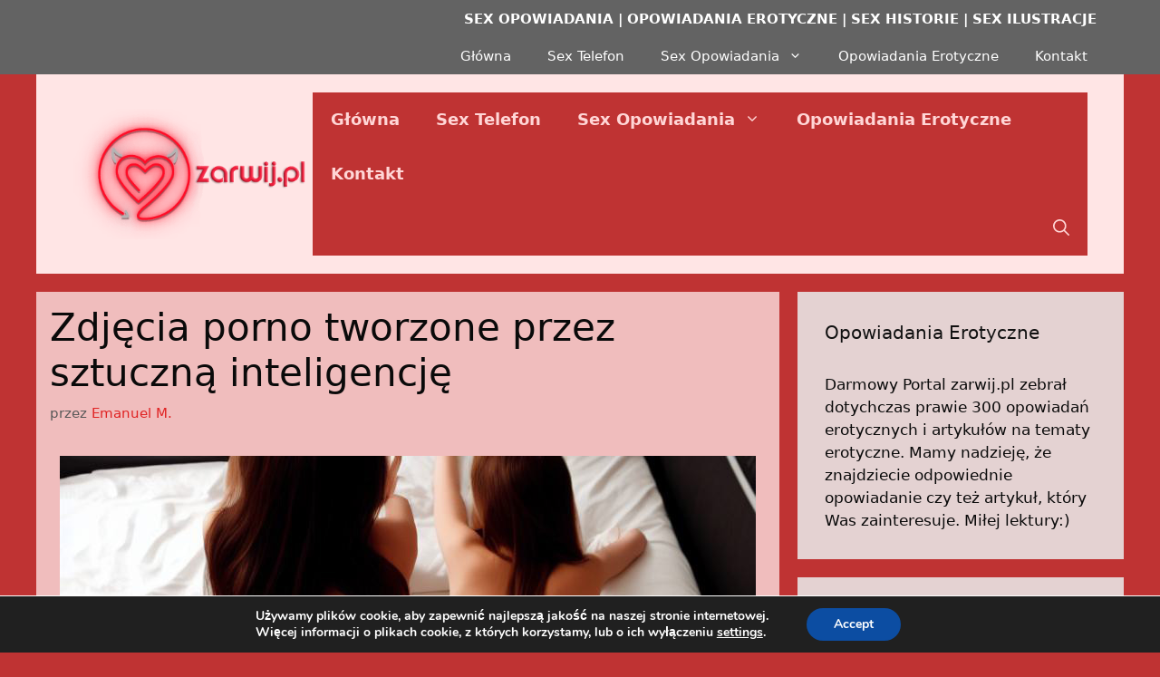

--- FILE ---
content_type: text/html; charset=UTF-8
request_url: https://zarwij.pl/informacje/zdjecia-porno-tworzone-przez-sztuczna-inteligencje/
body_size: 26637
content:
<!DOCTYPE html><html lang="pl-PL"  ><head><style>img.lazy{min-height:1px}</style><link href="https://zarwij.pl/wp-content/plugins/w3-total-cache/pub/js/lazyload.min.js" as="script"><meta charset="UTF-8"><meta name='robots' content='index, follow, max-image-preview:large, max-snippet:-1, max-video-preview:-1' /><meta name="viewport" content="width=device-width, initial-scale=1"><title>Zdjęcia porno tworzone przez sztuczną inteligencję</title><meta name="description" content="Zdjęcia porno tworzone przez sztuczną inteligencję. Portal erotyczny z sex informacjami i opowiadaniami erotycznymi dla dorosłych." /><link rel="canonical" href="https://zarwij.pl/informacje/zdjecia-porno-tworzone-przez-sztuczna-inteligencje/" /><meta property="og:locale" content="pl_PL" /><meta property="og:type" content="article" /><meta property="og:title" content="Zdjęcia porno tworzone przez sztuczną inteligencję" /><meta property="og:description" content="Zdjęcia porno tworzone przez sztuczną inteligencję. Portal erotyczny z sex informacjami i opowiadaniami erotycznymi dla dorosłych." /><meta property="og:url" content="https://zarwij.pl/informacje/zdjecia-porno-tworzone-przez-sztuczna-inteligencje/" /><meta property="og:site_name" content="Blog Erotyczny | Opowiadania Erotyczne - Sex Telefon" /><meta property="article:published_time" content="2022-12-01T16:45:29+00:00" /><meta property="article:modified_time" content="2024-08-07T05:54:31+00:00" /><meta property="og:image" content="https://zarwij.pl/wp-content/uploads/2022/12/Zdjecia-porno-tworzone-przez-sztuczna-inteligencje.-8.jpg" /><meta property="og:image:width" content="768" /><meta property="og:image:height" content="512" /><meta property="og:image:type" content="image/jpeg" /><meta name="author" content="Emanuel M." /><meta name="twitter:card" content="summary_large_image" /><meta name="twitter:label1" content="Napisane przez" /><meta name="twitter:data1" content="Emanuel M." /><meta name="twitter:label2" content="Szacowany czas czytania" /><meta name="twitter:data2" content="4 minuty" /><link rel='dns-prefetch' href='//www.googletagmanager.com' /><link rel="alternate" title="oEmbed (JSON)" type="application/json+oembed" href="https://zarwij.pl/wp-json/oembed/1.0/embed?url=https%3A%2F%2Fzarwij.pl%2Finformacje%2Fzdjecia-porno-tworzone-przez-sztuczna-inteligencje%2F" /><link rel="alternate" title="oEmbed (XML)" type="text/xml+oembed" href="https://zarwij.pl/wp-json/oembed/1.0/embed?url=https%3A%2F%2Fzarwij.pl%2Finformacje%2Fzdjecia-porno-tworzone-przez-sztuczna-inteligencje%2F&#038;format=xml" /><style id='wp-img-auto-sizes-contain-inline-css'>img:is([sizes=auto i],[sizes^="auto," i]){contain-intrinsic-size:3000px 1500px}
/*# sourceURL=wp-img-auto-sizes-contain-inline-css */</style><link rel='stylesheet' id='wp-block-library-css' href='https://zarwij.pl/wp-includes/css/dist/block-library/style.min.css' media='all' /><style id='classic-theme-styles-inline-css'>/*! This file is auto-generated */
.wp-block-button__link{color:#fff;background-color:#32373c;border-radius:9999px;box-shadow:none;text-decoration:none;padding:calc(.667em + 2px) calc(1.333em + 2px);font-size:1.125em}.wp-block-file__button{background:#32373c;color:#fff;text-decoration:none}
/*# sourceURL=/wp-includes/css/classic-themes.min.css */</style><style id='global-styles-inline-css'>:root{--wp--preset--aspect-ratio--square: 1;--wp--preset--aspect-ratio--4-3: 4/3;--wp--preset--aspect-ratio--3-4: 3/4;--wp--preset--aspect-ratio--3-2: 3/2;--wp--preset--aspect-ratio--2-3: 2/3;--wp--preset--aspect-ratio--16-9: 16/9;--wp--preset--aspect-ratio--9-16: 9/16;--wp--preset--color--black: #000000;--wp--preset--color--cyan-bluish-gray: #abb8c3;--wp--preset--color--white: #ffffff;--wp--preset--color--pale-pink: #f78da7;--wp--preset--color--vivid-red: #cf2e2e;--wp--preset--color--luminous-vivid-orange: #ff6900;--wp--preset--color--luminous-vivid-amber: #fcb900;--wp--preset--color--light-green-cyan: #7bdcb5;--wp--preset--color--vivid-green-cyan: #00d084;--wp--preset--color--pale-cyan-blue: #8ed1fc;--wp--preset--color--vivid-cyan-blue: #0693e3;--wp--preset--color--vivid-purple: #9b51e0;--wp--preset--color--contrast: var(--contrast);--wp--preset--color--contrast-2: var(--contrast-2);--wp--preset--color--contrast-3: var(--contrast-3);--wp--preset--color--base: var(--base);--wp--preset--color--base-2: var(--base-2);--wp--preset--color--base-3: var(--base-3);--wp--preset--color--accent: var(--accent);--wp--preset--gradient--vivid-cyan-blue-to-vivid-purple: linear-gradient(135deg,rgb(6,147,227) 0%,rgb(155,81,224) 100%);--wp--preset--gradient--light-green-cyan-to-vivid-green-cyan: linear-gradient(135deg,rgb(122,220,180) 0%,rgb(0,208,130) 100%);--wp--preset--gradient--luminous-vivid-amber-to-luminous-vivid-orange: linear-gradient(135deg,rgb(252,185,0) 0%,rgb(255,105,0) 100%);--wp--preset--gradient--luminous-vivid-orange-to-vivid-red: linear-gradient(135deg,rgb(255,105,0) 0%,rgb(207,46,46) 100%);--wp--preset--gradient--very-light-gray-to-cyan-bluish-gray: linear-gradient(135deg,rgb(238,238,238) 0%,rgb(169,184,195) 100%);--wp--preset--gradient--cool-to-warm-spectrum: linear-gradient(135deg,rgb(74,234,220) 0%,rgb(151,120,209) 20%,rgb(207,42,186) 40%,rgb(238,44,130) 60%,rgb(251,105,98) 80%,rgb(254,248,76) 100%);--wp--preset--gradient--blush-light-purple: linear-gradient(135deg,rgb(255,206,236) 0%,rgb(152,150,240) 100%);--wp--preset--gradient--blush-bordeaux: linear-gradient(135deg,rgb(254,205,165) 0%,rgb(254,45,45) 50%,rgb(107,0,62) 100%);--wp--preset--gradient--luminous-dusk: linear-gradient(135deg,rgb(255,203,112) 0%,rgb(199,81,192) 50%,rgb(65,88,208) 100%);--wp--preset--gradient--pale-ocean: linear-gradient(135deg,rgb(255,245,203) 0%,rgb(182,227,212) 50%,rgb(51,167,181) 100%);--wp--preset--gradient--electric-grass: linear-gradient(135deg,rgb(202,248,128) 0%,rgb(113,206,126) 100%);--wp--preset--gradient--midnight: linear-gradient(135deg,rgb(2,3,129) 0%,rgb(40,116,252) 100%);--wp--preset--font-size--small: 13px;--wp--preset--font-size--medium: 20px;--wp--preset--font-size--large: 36px;--wp--preset--font-size--x-large: 42px;--wp--preset--spacing--20: 0.44rem;--wp--preset--spacing--30: 0.67rem;--wp--preset--spacing--40: 1rem;--wp--preset--spacing--50: 1.5rem;--wp--preset--spacing--60: 2.25rem;--wp--preset--spacing--70: 3.38rem;--wp--preset--spacing--80: 5.06rem;--wp--preset--shadow--natural: 6px 6px 9px rgba(0, 0, 0, 0.2);--wp--preset--shadow--deep: 12px 12px 50px rgba(0, 0, 0, 0.4);--wp--preset--shadow--sharp: 6px 6px 0px rgba(0, 0, 0, 0.2);--wp--preset--shadow--outlined: 6px 6px 0px -3px rgb(255, 255, 255), 6px 6px rgb(0, 0, 0);--wp--preset--shadow--crisp: 6px 6px 0px rgb(0, 0, 0);}:where(.is-layout-flex){gap: 0.5em;}:where(.is-layout-grid){gap: 0.5em;}body .is-layout-flex{display: flex;}.is-layout-flex{flex-wrap: wrap;align-items: center;}.is-layout-flex > :is(*, div){margin: 0;}body .is-layout-grid{display: grid;}.is-layout-grid > :is(*, div){margin: 0;}:where(.wp-block-columns.is-layout-flex){gap: 2em;}:where(.wp-block-columns.is-layout-grid){gap: 2em;}:where(.wp-block-post-template.is-layout-flex){gap: 1.25em;}:where(.wp-block-post-template.is-layout-grid){gap: 1.25em;}.has-black-color{color: var(--wp--preset--color--black) !important;}.has-cyan-bluish-gray-color{color: var(--wp--preset--color--cyan-bluish-gray) !important;}.has-white-color{color: var(--wp--preset--color--white) !important;}.has-pale-pink-color{color: var(--wp--preset--color--pale-pink) !important;}.has-vivid-red-color{color: var(--wp--preset--color--vivid-red) !important;}.has-luminous-vivid-orange-color{color: var(--wp--preset--color--luminous-vivid-orange) !important;}.has-luminous-vivid-amber-color{color: var(--wp--preset--color--luminous-vivid-amber) !important;}.has-light-green-cyan-color{color: var(--wp--preset--color--light-green-cyan) !important;}.has-vivid-green-cyan-color{color: var(--wp--preset--color--vivid-green-cyan) !important;}.has-pale-cyan-blue-color{color: var(--wp--preset--color--pale-cyan-blue) !important;}.has-vivid-cyan-blue-color{color: var(--wp--preset--color--vivid-cyan-blue) !important;}.has-vivid-purple-color{color: var(--wp--preset--color--vivid-purple) !important;}.has-black-background-color{background-color: var(--wp--preset--color--black) !important;}.has-cyan-bluish-gray-background-color{background-color: var(--wp--preset--color--cyan-bluish-gray) !important;}.has-white-background-color{background-color: var(--wp--preset--color--white) !important;}.has-pale-pink-background-color{background-color: var(--wp--preset--color--pale-pink) !important;}.has-vivid-red-background-color{background-color: var(--wp--preset--color--vivid-red) !important;}.has-luminous-vivid-orange-background-color{background-color: var(--wp--preset--color--luminous-vivid-orange) !important;}.has-luminous-vivid-amber-background-color{background-color: var(--wp--preset--color--luminous-vivid-amber) !important;}.has-light-green-cyan-background-color{background-color: var(--wp--preset--color--light-green-cyan) !important;}.has-vivid-green-cyan-background-color{background-color: var(--wp--preset--color--vivid-green-cyan) !important;}.has-pale-cyan-blue-background-color{background-color: var(--wp--preset--color--pale-cyan-blue) !important;}.has-vivid-cyan-blue-background-color{background-color: var(--wp--preset--color--vivid-cyan-blue) !important;}.has-vivid-purple-background-color{background-color: var(--wp--preset--color--vivid-purple) !important;}.has-black-border-color{border-color: var(--wp--preset--color--black) !important;}.has-cyan-bluish-gray-border-color{border-color: var(--wp--preset--color--cyan-bluish-gray) !important;}.has-white-border-color{border-color: var(--wp--preset--color--white) !important;}.has-pale-pink-border-color{border-color: var(--wp--preset--color--pale-pink) !important;}.has-vivid-red-border-color{border-color: var(--wp--preset--color--vivid-red) !important;}.has-luminous-vivid-orange-border-color{border-color: var(--wp--preset--color--luminous-vivid-orange) !important;}.has-luminous-vivid-amber-border-color{border-color: var(--wp--preset--color--luminous-vivid-amber) !important;}.has-light-green-cyan-border-color{border-color: var(--wp--preset--color--light-green-cyan) !important;}.has-vivid-green-cyan-border-color{border-color: var(--wp--preset--color--vivid-green-cyan) !important;}.has-pale-cyan-blue-border-color{border-color: var(--wp--preset--color--pale-cyan-blue) !important;}.has-vivid-cyan-blue-border-color{border-color: var(--wp--preset--color--vivid-cyan-blue) !important;}.has-vivid-purple-border-color{border-color: var(--wp--preset--color--vivid-purple) !important;}.has-vivid-cyan-blue-to-vivid-purple-gradient-background{background: var(--wp--preset--gradient--vivid-cyan-blue-to-vivid-purple) !important;}.has-light-green-cyan-to-vivid-green-cyan-gradient-background{background: var(--wp--preset--gradient--light-green-cyan-to-vivid-green-cyan) !important;}.has-luminous-vivid-amber-to-luminous-vivid-orange-gradient-background{background: var(--wp--preset--gradient--luminous-vivid-amber-to-luminous-vivid-orange) !important;}.has-luminous-vivid-orange-to-vivid-red-gradient-background{background: var(--wp--preset--gradient--luminous-vivid-orange-to-vivid-red) !important;}.has-very-light-gray-to-cyan-bluish-gray-gradient-background{background: var(--wp--preset--gradient--very-light-gray-to-cyan-bluish-gray) !important;}.has-cool-to-warm-spectrum-gradient-background{background: var(--wp--preset--gradient--cool-to-warm-spectrum) !important;}.has-blush-light-purple-gradient-background{background: var(--wp--preset--gradient--blush-light-purple) !important;}.has-blush-bordeaux-gradient-background{background: var(--wp--preset--gradient--blush-bordeaux) !important;}.has-luminous-dusk-gradient-background{background: var(--wp--preset--gradient--luminous-dusk) !important;}.has-pale-ocean-gradient-background{background: var(--wp--preset--gradient--pale-ocean) !important;}.has-electric-grass-gradient-background{background: var(--wp--preset--gradient--electric-grass) !important;}.has-midnight-gradient-background{background: var(--wp--preset--gradient--midnight) !important;}.has-small-font-size{font-size: var(--wp--preset--font-size--small) !important;}.has-medium-font-size{font-size: var(--wp--preset--font-size--medium) !important;}.has-large-font-size{font-size: var(--wp--preset--font-size--large) !important;}.has-x-large-font-size{font-size: var(--wp--preset--font-size--x-large) !important;}
:where(.wp-block-post-template.is-layout-flex){gap: 1.25em;}:where(.wp-block-post-template.is-layout-grid){gap: 1.25em;}
:where(.wp-block-term-template.is-layout-flex){gap: 1.25em;}:where(.wp-block-term-template.is-layout-grid){gap: 1.25em;}
:where(.wp-block-columns.is-layout-flex){gap: 2em;}:where(.wp-block-columns.is-layout-grid){gap: 2em;}
:root :where(.wp-block-pullquote){font-size: 1.5em;line-height: 1.6;}
/*# sourceURL=global-styles-inline-css */</style><style id='age-gate-custom-inline-css'>:root{--ag-background-image-position: center center;--ag-background-image-opacity: 1;--ag-form-background: rgba(255,255,255,1);--ag-text-color: #000000;--ag-blur: 5px;}
/*# sourceURL=age-gate-custom-inline-css */</style><link rel='stylesheet' id='age-gate-css' href='https://zarwij.pl/wp-content/plugins/age-gate/dist/main.css' media='all' /><style id='age-gate-options-inline-css'>:root{--ag-background-image-position: center center;--ag-background-image-opacity: 1;--ag-form-background: rgba(255,255,255,1);--ag-text-color: #000000;--ag-blur: 5px;}
/*# sourceURL=age-gate-options-inline-css */</style><link rel='stylesheet' id='dashicons-css' href='https://zarwij.pl/wp-includes/css/dashicons.min.css' media='all' /><link rel='stylesheet' id='admin-bar-css' href='https://zarwij.pl/wp-includes/css/admin-bar.min.css' media='all' /><style id='admin-bar-inline-css'>/* Hide CanvasJS credits for P404 charts specifically */
    #p404RedirectChart .canvasjs-chart-credit {
        display: none !important;
    }
    
    #p404RedirectChart canvas {
        border-radius: 6px;
    }

    .p404-redirect-adminbar-weekly-title {
        font-weight: bold;
        font-size: 14px;
        color: #fff;
        margin-bottom: 6px;
    }

    #wpadminbar #wp-admin-bar-p404_free_top_button .ab-icon:before {
        content: "\f103";
        color: #dc3545;
        top: 3px;
    }
    
    #wp-admin-bar-p404_free_top_button .ab-item {
        min-width: 80px !important;
        padding: 0px !important;
    }
    
    /* Ensure proper positioning and z-index for P404 dropdown */
    .p404-redirect-adminbar-dropdown-wrap { 
        min-width: 0; 
        padding: 0;
        position: static !important;
    }
    
    #wpadminbar #wp-admin-bar-p404_free_top_button_dropdown {
        position: static !important;
    }
    
    #wpadminbar #wp-admin-bar-p404_free_top_button_dropdown .ab-item {
        padding: 0 !important;
        margin: 0 !important;
    }
    
    .p404-redirect-dropdown-container {
        min-width: 340px;
        padding: 18px 18px 12px 18px;
        background: #23282d !important;
        color: #fff;
        border-radius: 12px;
        box-shadow: 0 8px 32px rgba(0,0,0,0.25);
        margin-top: 10px;
        position: relative !important;
        z-index: 999999 !important;
        display: block !important;
        border: 1px solid #444;
    }
    
    /* Ensure P404 dropdown appears on hover */
    #wpadminbar #wp-admin-bar-p404_free_top_button .p404-redirect-dropdown-container { 
        display: none !important;
    }
    
    #wpadminbar #wp-admin-bar-p404_free_top_button:hover .p404-redirect-dropdown-container { 
        display: block !important;
    }
    
    #wpadminbar #wp-admin-bar-p404_free_top_button:hover #wp-admin-bar-p404_free_top_button_dropdown .p404-redirect-dropdown-container {
        display: block !important;
    }
    
    .p404-redirect-card {
        background: #2c3338;
        border-radius: 8px;
        padding: 18px 18px 12px 18px;
        box-shadow: 0 2px 8px rgba(0,0,0,0.07);
        display: flex;
        flex-direction: column;
        align-items: flex-start;
        border: 1px solid #444;
    }
    
    .p404-redirect-btn {
        display: inline-block;
        background: #dc3545;
        color: #fff !important;
        font-weight: bold;
        padding: 5px 22px;
        border-radius: 8px;
        text-decoration: none;
        font-size: 17px;
        transition: background 0.2s, box-shadow 0.2s;
        margin-top: 8px;
        box-shadow: 0 2px 8px rgba(220,53,69,0.15);
        text-align: center;
        line-height: 1.6;
    }
    
    .p404-redirect-btn:hover {
        background: #c82333;
        color: #fff !important;
        box-shadow: 0 4px 16px rgba(220,53,69,0.25);
    }
    
    /* Prevent conflicts with other admin bar dropdowns */
    #wpadminbar .ab-top-menu > li:hover > .ab-item,
    #wpadminbar .ab-top-menu > li.hover > .ab-item {
        z-index: auto;
    }
    
    #wpadminbar #wp-admin-bar-p404_free_top_button:hover > .ab-item {
        z-index: 999998 !important;
    }
    
/*# sourceURL=admin-bar-inline-css */</style><link rel='stylesheet' id='generate-widget-areas-css' href='https://zarwij.pl/wp-content/themes/generatepress/assets/css/components/widget-areas.min.css' media='all' /><link rel='stylesheet' id='generate-style-css' href='https://zarwij.pl/wp-content/themes/generatepress/assets/css/main.min.css' media='all' /><style id='generate-style-inline-css'>body{background-color:#bf3333;color:#0a0a0a;}a{color:#ff2828;}a:hover, a:focus, a:active{color:#000000;}.wp-block-group__inner-container{max-width:1200px;margin-left:auto;margin-right:auto;}@media (max-width: 500px) and (min-width: 769px){.inside-header{display:flex;flex-direction:column;align-items:center;}.site-logo, .site-branding{margin-bottom:1.5em;}#site-navigation{margin:0 auto;}.header-widget{margin-top:1.5em;}}.site-header .header-image{width:300px;}.generate-back-to-top{font-size:20px;border-radius:3px;position:fixed;bottom:30px;right:30px;line-height:40px;width:40px;text-align:center;z-index:10;transition:opacity 300ms ease-in-out;opacity:0.1;transform:translateY(1000px);}.generate-back-to-top__show{opacity:1;transform:translateY(0);}:root{--contrast:#222222;--contrast-2:#575760;--contrast-3:#b2b2be;--base:#f0f0f0;--base-2:#f7f8f9;--base-3:#ffffff;--accent:#1e73be;}:root .has-contrast-color{color:var(--contrast);}:root .has-contrast-background-color{background-color:var(--contrast);}:root .has-contrast-2-color{color:var(--contrast-2);}:root .has-contrast-2-background-color{background-color:var(--contrast-2);}:root .has-contrast-3-color{color:var(--contrast-3);}:root .has-contrast-3-background-color{background-color:var(--contrast-3);}:root .has-base-color{color:var(--base);}:root .has-base-background-color{background-color:var(--base);}:root .has-base-2-color{color:var(--base-2);}:root .has-base-2-background-color{background-color:var(--base-2);}:root .has-base-3-color{color:var(--base-3);}:root .has-base-3-background-color{background-color:var(--base-3);}:root .has-accent-color{color:var(--accent);}:root .has-accent-background-color{background-color:var(--accent);}.gp-modal:not(.gp-modal--open):not(.gp-modal--transition){display:none;}.gp-modal--transition:not(.gp-modal--open){pointer-events:none;}.gp-modal-overlay:not(.gp-modal-overlay--open):not(.gp-modal--transition){display:none;}.gp-modal__overlay{display:none;position:fixed;top:0;left:0;right:0;bottom:0;background:rgba(0,0,0,0.2);display:flex;justify-content:center;align-items:center;z-index:10000;backdrop-filter:blur(3px);transition:opacity 500ms ease;opacity:0;}.gp-modal--open:not(.gp-modal--transition) .gp-modal__overlay{opacity:1;}.gp-modal__container{max-width:100%;max-height:100vh;transform:scale(0.9);transition:transform 500ms ease;padding:0 10px;}.gp-modal--open:not(.gp-modal--transition) .gp-modal__container{transform:scale(1);}.search-modal-fields{display:flex;}.gp-search-modal .gp-modal__overlay{align-items:flex-start;padding-top:25vh;background:var(--gp-search-modal-overlay-bg-color);}.search-modal-form{width:500px;max-width:100%;background-color:var(--gp-search-modal-bg-color);color:var(--gp-search-modal-text-color);}.search-modal-form .search-field, .search-modal-form .search-field:focus{width:100%;height:60px;background-color:transparent;border:0;appearance:none;color:currentColor;}.search-modal-fields button, .search-modal-fields button:active, .search-modal-fields button:focus, .search-modal-fields button:hover{background-color:transparent;border:0;color:currentColor;width:60px;}body, button, input, select, textarea{font-family:-apple-system, system-ui, BlinkMacSystemFont, "Segoe UI", Helvetica, Arial, sans-serif, "Apple Color Emoji", "Segoe UI Emoji", "Segoe UI Symbol";font-size:18px;}body{line-height:1.5;}.entry-content > [class*="wp-block-"]:not(:last-child):not(.wp-block-heading){margin-bottom:1.5em;}.top-bar{font-size:15px;}.site-description{font-size:16px;}.main-navigation a, .menu-toggle{font-weight:bold;text-transform:capitalize;font-size:18px;}.main-navigation .menu-bar-items{font-size:18px;}.main-navigation .main-nav ul ul li a{font-size:15px;}.sidebar .widget, .footer-widgets .widget{font-size:17px;}button:not(.menu-toggle),html input[type="button"],input[type="reset"],input[type="submit"],.button,.wp-block-button .wp-block-button__link{font-size:20px;}h2{font-size:33px;}h3{font-size:28px;}.site-info{font-size:16px;}@media (max-width:768px){.main-title{font-size:20px;}h1{font-size:31px;}h2{font-size:27px;}h3{font-size:24px;}h4{font-size:22px;}h5{font-size:19px;}}.top-bar{background-color:#636363;color:#ffffff;}.top-bar a{color:#ffffff;}.top-bar a:hover{color:#303030;}.site-header{background-color:#ffe5e5;}.main-title a,.main-title a:hover{color:var(--contrast);}.site-description{color:#757575;}.main-navigation,.main-navigation ul ul{background-color:#bf3333;}.main-navigation .main-nav ul li a, .main-navigation .menu-toggle, .main-navigation .menu-bar-items{color:#ffd6d6;}.main-navigation .main-nav ul li:not([class*="current-menu-"]):hover > a, .main-navigation .main-nav ul li:not([class*="current-menu-"]):focus > a, .main-navigation .main-nav ul li.sfHover:not([class*="current-menu-"]) > a, .main-navigation .menu-bar-item:hover > a, .main-navigation .menu-bar-item.sfHover > a{color:#7a8896;background-color:#ffffff;}button.menu-toggle:hover,button.menu-toggle:focus{color:#ffd6d6;}.main-navigation .main-nav ul li[class*="current-menu-"] > a{color:#7a8896;background-color:#ffffff;}.navigation-search input[type="search"],.navigation-search input[type="search"]:active, .navigation-search input[type="search"]:focus, .main-navigation .main-nav ul li.search-item.active > a, .main-navigation .menu-bar-items .search-item.active > a{color:#7a8896;background-color:#ffffff;}.main-navigation ul ul{background-color:#eaeaea;}.main-navigation .main-nav ul ul li a{color:#515151;}.main-navigation .main-nav ul ul li:not([class*="current-menu-"]):hover > a,.main-navigation .main-nav ul ul li:not([class*="current-menu-"]):focus > a, .main-navigation .main-nav ul ul li.sfHover:not([class*="current-menu-"]) > a{color:#7a8896;background-color:#eaeaea;}.main-navigation .main-nav ul ul li[class*="current-menu-"] > a{color:#7a8896;background-color:#eaeaea;}.separate-containers .inside-article, .separate-containers .comments-area, .separate-containers .page-header, .one-container .container, .separate-containers .paging-navigation, .inside-page-header{background-color:rgba(247,210,210,0.87);}.inside-article a,.paging-navigation a,.comments-area a,.page-header a{color:#e02323;}.inside-article a:hover,.paging-navigation a:hover,.comments-area a:hover,.page-header a:hover{color:#161616;}.entry-title a{color:#222222;}.entry-title a:hover{color:#55555e;}.entry-meta{color:#595959;}.sidebar .widget{color:#0a0a0a;background-color:#e4d2d2;}.sidebar .widget a{color:#f42424;}.sidebar .widget a:hover{color:#0c0c0c;}.sidebar .widget .widget-title{color:#111111;}.footer-widgets{background-color:#ffeded;}.footer-widgets .widget-title{color:#000000;}.site-info{color:#ffffff;background-color:#55555e;}.site-info a{color:#ffffff;}.site-info a:hover{color:#d3d3d3;}.footer-bar .widget_nav_menu .current-menu-item a{color:#d3d3d3;}input[type="text"],input[type="email"],input[type="url"],input[type="password"],input[type="search"],input[type="tel"],input[type="number"],textarea,select{color:#666666;background-color:#fafafa;border-color:#cccccc;}input[type="text"]:focus,input[type="email"]:focus,input[type="url"]:focus,input[type="password"]:focus,input[type="search"]:focus,input[type="tel"]:focus,input[type="number"]:focus,textarea:focus,select:focus{color:#666666;background-color:#ffffff;border-color:#bfbfbf;}button,html input[type="button"],input[type="reset"],input[type="submit"],a.button,a.wp-block-button__link:not(.has-background){color:#ffffff;background-color:#55555e;}button:hover,html input[type="button"]:hover,input[type="reset"]:hover,input[type="submit"]:hover,a.button:hover,button:focus,html input[type="button"]:focus,input[type="reset"]:focus,input[type="submit"]:focus,a.button:focus,a.wp-block-button__link:not(.has-background):active,a.wp-block-button__link:not(.has-background):focus,a.wp-block-button__link:not(.has-background):hover{color:#ffffff;background-color:#3f4047;}a.generate-back-to-top{background-color:rgba( 0,0,0,0.4 );color:#ffffff;}a.generate-back-to-top:hover,a.generate-back-to-top:focus{background-color:rgba( 0,0,0,0.6 );color:#ffffff;}:root{--gp-search-modal-bg-color:var(--base-3);--gp-search-modal-text-color:var(--contrast);--gp-search-modal-overlay-bg-color:rgba(0,0,0,0.2);}@media (max-width: 768px){.main-navigation .menu-bar-item:hover > a, .main-navigation .menu-bar-item.sfHover > a{background:none;color:#ffd6d6;}}.inside-top-bar{padding:10px 30px 10px 30px;}.nav-below-header .main-navigation .inside-navigation.grid-container, .nav-above-header .main-navigation .inside-navigation.grid-container{padding:0px 20px 0px 20px;}.separate-containers .inside-article, .separate-containers .comments-area, .separate-containers .page-header, .separate-containers .paging-navigation, .one-container .site-content, .inside-page-header{padding:15px;}.site-main .wp-block-group__inner-container{padding:15px;}.separate-containers .paging-navigation{padding-top:20px;padding-bottom:20px;}.entry-content .alignwide, body:not(.no-sidebar) .entry-content .alignfull{margin-left:-15px;width:calc(100% + 30px);max-width:calc(100% + 30px);}.one-container.right-sidebar .site-main,.one-container.both-right .site-main{margin-right:15px;}.one-container.left-sidebar .site-main,.one-container.both-left .site-main{margin-left:15px;}.one-container.both-sidebars .site-main{margin:0px 15px 0px 15px;}.one-container.archive .post:not(:last-child):not(.is-loop-template-item), .one-container.blog .post:not(:last-child):not(.is-loop-template-item){padding-bottom:15px;}.main-navigation .main-nav ul ul li a{padding:20px;}.rtl .menu-item-has-children .dropdown-menu-toggle{padding-left:20px;}.menu-item-has-children ul .dropdown-menu-toggle{padding-top:20px;padding-bottom:20px;margin-top:-20px;}.rtl .main-navigation .main-nav ul li.menu-item-has-children > a{padding-right:20px;}.widget-area .widget{padding:30px;}.footer-widgets-container{padding:30px;}.inside-site-info{padding:20px 30px 20px 30px;}@media (max-width:768px){.separate-containers .inside-article, .separate-containers .comments-area, .separate-containers .page-header, .separate-containers .paging-navigation, .one-container .site-content, .inside-page-header{padding:30px;}.site-main .wp-block-group__inner-container{padding:30px;}.inside-top-bar{padding-right:30px;padding-left:30px;}.inside-header{padding-right:30px;padding-left:30px;}.widget-area .widget{padding-top:30px;padding-right:30px;padding-bottom:30px;padding-left:30px;}.footer-widgets-container{padding-top:30px;padding-right:30px;padding-bottom:30px;padding-left:30px;}.inside-site-info{padding-right:30px;padding-left:30px;}.entry-content .alignwide, body:not(.no-sidebar) .entry-content .alignfull{margin-left:-30px;width:calc(100% + 60px);max-width:calc(100% + 60px);}.one-container .site-main .paging-navigation{margin-bottom:20px;}}/* End cached CSS */.is-right-sidebar{width:30%;}.is-left-sidebar{width:30%;}.site-content .content-area{width:70%;}@media (max-width: 768px){.main-navigation .menu-toggle,.sidebar-nav-mobile:not(#sticky-placeholder){display:block;}.main-navigation ul,.gen-sidebar-nav,.main-navigation:not(.slideout-navigation):not(.toggled) .main-nav > ul,.has-inline-mobile-toggle #site-navigation .inside-navigation > *:not(.navigation-search):not(.main-nav){display:none;}.nav-align-right .inside-navigation,.nav-align-center .inside-navigation{justify-content:space-between;}.has-inline-mobile-toggle .mobile-menu-control-wrapper{display:flex;flex-wrap:wrap;}.has-inline-mobile-toggle .inside-header{flex-direction:row;text-align:left;flex-wrap:wrap;}.has-inline-mobile-toggle .header-widget,.has-inline-mobile-toggle #site-navigation{flex-basis:100%;}.nav-float-left .has-inline-mobile-toggle #site-navigation{order:10;}}
.elementor-template-full-width .site-content{display:block;}
.dynamic-author-image-rounded{border-radius:100%;}.dynamic-featured-image, .dynamic-author-image{vertical-align:middle;}.one-container.blog .dynamic-content-template:not(:last-child), .one-container.archive .dynamic-content-template:not(:last-child){padding-bottom:0px;}.dynamic-entry-excerpt > p:last-child{margin-bottom:0px;}
.main-navigation .main-nav ul li a,.menu-toggle,.main-navigation .menu-bar-item > a{transition: line-height 300ms ease}.main-navigation.toggled .main-nav > ul{background-color: #bf3333}.sticky-enabled .gen-sidebar-nav.is_stuck .main-navigation {margin-bottom: 0px;}.sticky-enabled .gen-sidebar-nav.is_stuck {z-index: 500;}.sticky-enabled .main-navigation.is_stuck {box-shadow: 0 2px 2px -2px rgba(0, 0, 0, .2);}.navigation-stick:not(.gen-sidebar-nav) {left: 0;right: 0;width: 100% !important;}.both-sticky-menu .main-navigation:not(#mobile-header).toggled .main-nav > ul,.mobile-sticky-menu .main-navigation:not(#mobile-header).toggled .main-nav > ul,.mobile-header-sticky #mobile-header.toggled .main-nav > ul {position: absolute;left: 0;right: 0;z-index: 999;}.nav-float-right .navigation-stick {width: 100% !important;left: 0;}.nav-float-right .navigation-stick .navigation-branding {margin-right: auto;}.main-navigation.has-sticky-branding:not(.grid-container) .inside-navigation:not(.grid-container) .navigation-branding{margin-left: 10px;}.main-navigation.navigation-stick.has-sticky-branding .inside-navigation.grid-container{padding-left:40px;padding-right:40px;}@media (max-width:768px){.main-navigation.navigation-stick.has-sticky-branding .inside-navigation.grid-container{padding-left:0;padding-right:0;}}
.navigation-branding .main-title{font-weight:bold;text-transform:none;font-size:25px;}@media (max-width: 768px){.main-navigation:not(.slideout-navigation) a, .main-navigation .menu-toggle, .main-navigation .menu-bar-items{font-size:24px;}.main-navigation:not(.slideout-navigation) .main-nav ul ul li a{font-size:21px;}.navigation-branding .main-title{font-size:20px;}}
@media (max-width: 768px){.main-navigation .menu-toggle,.main-navigation .mobile-bar-items a,.main-navigation .menu-bar-item > a{padding-left:40px;padding-right:40px;}.main-navigation .main-nav ul li a,.main-navigation .menu-toggle,.main-navigation .mobile-bar-items a,.main-navigation .menu-bar-item > a{line-height:60px;}.main-navigation .site-logo.navigation-logo img, .mobile-header-navigation .site-logo.mobile-header-logo img, .navigation-search input[type="search"]{height:60px;}}.post-image:not(:first-child), .page-content:not(:first-child), .entry-content:not(:first-child), .entry-summary:not(:first-child), footer.entry-meta{margin-top:2.5em;}.post-image-above-header .inside-article div.featured-image, .post-image-above-header .inside-article div.post-image{margin-bottom:2.5em;}@media (max-width: 1024px),(min-width:1025px){.main-navigation.sticky-navigation-transition .main-nav > ul > li > a,.sticky-navigation-transition .menu-toggle,.main-navigation.sticky-navigation-transition .menu-bar-item > a, .sticky-navigation-transition .navigation-branding .main-title{line-height:20px;}.main-navigation.sticky-navigation-transition .site-logo img, .main-navigation.sticky-navigation-transition .navigation-search input[type="search"], .main-navigation.sticky-navigation-transition .navigation-branding img{height:20px;}}
/*# sourceURL=generate-style-inline-css */</style><link rel='stylesheet' id='taxopress-frontend-css-css' href='https://zarwij.pl/wp-content/plugins/simple-tags/assets/frontend/css/frontend.css' media='all' /><link rel='stylesheet' id='generate-blog-images-css' href='https://zarwij.pl/wp-content/plugins/gp-premium/blog/functions/css/featured-images.min.css' media='all' /><link rel='stylesheet' id='generate-secondary-nav-css' href='https://zarwij.pl/wp-content/plugins/gp-premium/secondary-nav/functions/css/main.min.css' media='all' /><style id='generate-secondary-nav-inline-css'>.secondary-navigation{background-color:#636363;}.secondary-nav-below-header .secondary-navigation .inside-navigation.grid-container, .secondary-nav-above-header .secondary-navigation .inside-navigation.grid-container{padding:0px 20px 0px 20px;}.secondary-navigation .top-bar{color:#ffffff;line-height:40px;font-weight:normal;text-transform:none;font-size:15px;}.secondary-navigation .top-bar a{color:#ffffff;}.secondary-navigation .top-bar a:hover, .secondary-navigation .top-bar a:focus{color:#303030;}.secondary-navigation .main-nav ul li a,.secondary-navigation .menu-toggle,.secondary-menu-bar-items .menu-bar-item > a{color:#ffffff;font-size:15px;}.secondary-navigation .secondary-menu-bar-items{color:#ffffff;font-size:15px;}button.secondary-menu-toggle:hover,button.secondary-menu-toggle:focus{color:#ffffff;}.widget-area .secondary-navigation{margin-bottom:20px;}.secondary-navigation ul ul{background-color:#303030;top:auto;}.secondary-navigation .main-nav ul ul li a{color:#ffffff;font-size:14px;}.secondary-navigation .main-nav ul li:not([class*="current-menu-"]):hover > a, .secondary-navigation .main-nav ul li:not([class*="current-menu-"]):focus > a, .secondary-navigation .main-nav ul li.sfHover:not([class*="current-menu-"]) > a, .secondary-menu-bar-items .menu-bar-item:hover > a{color:#ffffff;background-color:#303030;}.secondary-navigation .main-nav ul ul li:not([class*="current-menu-"]):hover > a,.secondary-navigation .main-nav ul ul li:not([class*="current-menu-"]):focus > a,.secondary-navigation .main-nav ul ul li.sfHover:not([class*="current-menu-"]) > a{color:#ffffff;background-color:#474747;}.secondary-navigation .main-nav ul li[class*="current-menu-"] > a{color:#222222;background-color:#ffffff;}.secondary-navigation .main-nav ul ul li[class*="current-menu-"] > a{color:#ffffff;background-color:#474747;}.secondary-navigation.toggled .dropdown-menu-toggle:before{display:none;}@media (max-width: 768px) {.secondary-menu-bar-items .menu-bar-item:hover > a{background: none;color: #ffffff;}}
/*# sourceURL=generate-secondary-nav-inline-css */</style><link rel='stylesheet' id='generate-secondary-nav-mobile-css' href='https://zarwij.pl/wp-content/plugins/gp-premium/secondary-nav/functions/css/main-mobile.min.css' media='all' /><link rel='stylesheet' id='generate-offside-css' href='https://zarwij.pl/wp-content/plugins/gp-premium/menu-plus/functions/css/offside.min.css' media='all' /><style id='generate-offside-inline-css'>:root{--gp-slideout-width:265px;}.slideout-navigation.main-navigation .main-nav ul li a{font-weight:normal;text-transform:none;}.slideout-navigation.main-navigation.do-overlay .main-nav ul ul li a{font-size:1em;}.slideout-navigation, .slideout-navigation a{color:#ffd6d6;}.slideout-navigation button.slideout-exit{color:#ffd6d6;padding-left:20px;padding-right:20px;}.slide-opened nav.toggled .menu-toggle:before{display:none;}@media (max-width: 768px){.menu-bar-item.slideout-toggle{display:none;}}
/*# sourceURL=generate-offside-inline-css */</style><link rel='stylesheet' id='generate-navigation-branding-css' href='https://zarwij.pl/wp-content/plugins/gp-premium/menu-plus/functions/css/navigation-branding-flex.min.css' media='all' /><style id='generate-navigation-branding-inline-css'>@media (max-width: 768px){.site-header, #site-navigation, #sticky-navigation{display:none !important;opacity:0.0;}#mobile-header{display:block !important;width:100% !important;}#mobile-header .main-nav > ul{display:none;}#mobile-header.toggled .main-nav > ul, #mobile-header .menu-toggle, #mobile-header .mobile-bar-items{display:block;}#mobile-header .main-nav{-ms-flex:0 0 100%;flex:0 0 100%;-webkit-box-ordinal-group:5;-ms-flex-order:4;order:4;}}.main-navigation.has-branding .inside-navigation.grid-container, .main-navigation.has-branding.grid-container .inside-navigation:not(.grid-container){padding:0px 15px 0px 15px;}.main-navigation.has-branding:not(.grid-container) .inside-navigation:not(.grid-container) .navigation-branding{margin-left:10px;}.navigation-branding img, .site-logo.mobile-header-logo img{height:60px;width:auto;}.navigation-branding .main-title{line-height:60px;}@media (max-width: 768px){.main-navigation.has-branding.nav-align-center .menu-bar-items, .main-navigation.has-sticky-branding.navigation-stick.nav-align-center .menu-bar-items{margin-left:auto;}.navigation-branding{margin-right:auto;margin-left:10px;}.navigation-branding .main-title, .mobile-header-navigation .site-logo{margin-left:10px;}.main-navigation.has-branding .inside-navigation.grid-container{padding:0px;}.navigation-branding img, .site-logo.mobile-header-logo{height:60px;}.navigation-branding .main-title{line-height:60px;}}
/*# sourceURL=generate-navigation-branding-inline-css */</style><link rel='stylesheet' id='moove_gdpr_frontend-css' href='https://zarwij.pl/wp-content/plugins/gdpr-cookie-compliance/dist/styles/gdpr-main.css' media='all' /><style id='moove_gdpr_frontend-inline-css'>#moove_gdpr_cookie_modal,#moove_gdpr_cookie_info_bar,.gdpr_cookie_settings_shortcode_content{font-family:&#039;Nunito&#039;,sans-serif}#moove_gdpr_save_popup_settings_button{background-color:#373737;color:#fff}#moove_gdpr_save_popup_settings_button:hover{background-color:#000}#moove_gdpr_cookie_info_bar .moove-gdpr-info-bar-container .moove-gdpr-info-bar-content a.mgbutton,#moove_gdpr_cookie_info_bar .moove-gdpr-info-bar-container .moove-gdpr-info-bar-content button.mgbutton{background-color:#0c4da2}#moove_gdpr_cookie_modal .moove-gdpr-modal-content .moove-gdpr-modal-footer-content .moove-gdpr-button-holder a.mgbutton,#moove_gdpr_cookie_modal .moove-gdpr-modal-content .moove-gdpr-modal-footer-content .moove-gdpr-button-holder button.mgbutton,.gdpr_cookie_settings_shortcode_content .gdpr-shr-button.button-green{background-color:#0c4da2;border-color:#0c4da2}#moove_gdpr_cookie_modal .moove-gdpr-modal-content .moove-gdpr-modal-footer-content .moove-gdpr-button-holder a.mgbutton:hover,#moove_gdpr_cookie_modal .moove-gdpr-modal-content .moove-gdpr-modal-footer-content .moove-gdpr-button-holder button.mgbutton:hover,.gdpr_cookie_settings_shortcode_content .gdpr-shr-button.button-green:hover{background-color:#fff;color:#0c4da2}#moove_gdpr_cookie_modal .moove-gdpr-modal-content .moove-gdpr-modal-close i,#moove_gdpr_cookie_modal .moove-gdpr-modal-content .moove-gdpr-modal-close span.gdpr-icon{background-color:#0c4da2;border:1px solid #0c4da2}#moove_gdpr_cookie_info_bar span.moove-gdpr-infobar-allow-all.focus-g,#moove_gdpr_cookie_info_bar span.moove-gdpr-infobar-allow-all:focus,#moove_gdpr_cookie_info_bar button.moove-gdpr-infobar-allow-all.focus-g,#moove_gdpr_cookie_info_bar button.moove-gdpr-infobar-allow-all:focus,#moove_gdpr_cookie_info_bar span.moove-gdpr-infobar-reject-btn.focus-g,#moove_gdpr_cookie_info_bar span.moove-gdpr-infobar-reject-btn:focus,#moove_gdpr_cookie_info_bar button.moove-gdpr-infobar-reject-btn.focus-g,#moove_gdpr_cookie_info_bar button.moove-gdpr-infobar-reject-btn:focus,#moove_gdpr_cookie_info_bar span.change-settings-button.focus-g,#moove_gdpr_cookie_info_bar span.change-settings-button:focus,#moove_gdpr_cookie_info_bar button.change-settings-button.focus-g,#moove_gdpr_cookie_info_bar button.change-settings-button:focus{-webkit-box-shadow:0 0 1px 3px #0c4da2;-moz-box-shadow:0 0 1px 3px #0c4da2;box-shadow:0 0 1px 3px #0c4da2}#moove_gdpr_cookie_modal .moove-gdpr-modal-content .moove-gdpr-modal-close i:hover,#moove_gdpr_cookie_modal .moove-gdpr-modal-content .moove-gdpr-modal-close span.gdpr-icon:hover,#moove_gdpr_cookie_info_bar span[data-href]>u.change-settings-button{color:#0c4da2}#moove_gdpr_cookie_modal .moove-gdpr-modal-content .moove-gdpr-modal-left-content #moove-gdpr-menu li.menu-item-selected a span.gdpr-icon,#moove_gdpr_cookie_modal .moove-gdpr-modal-content .moove-gdpr-modal-left-content #moove-gdpr-menu li.menu-item-selected button span.gdpr-icon{color:inherit}#moove_gdpr_cookie_modal .moove-gdpr-modal-content .moove-gdpr-modal-left-content #moove-gdpr-menu li a span.gdpr-icon,#moove_gdpr_cookie_modal .moove-gdpr-modal-content .moove-gdpr-modal-left-content #moove-gdpr-menu li button span.gdpr-icon{color:inherit}#moove_gdpr_cookie_modal .gdpr-acc-link{line-height:0;font-size:0;color:transparent;position:absolute}#moove_gdpr_cookie_modal .moove-gdpr-modal-content .moove-gdpr-modal-close:hover i,#moove_gdpr_cookie_modal .moove-gdpr-modal-content .moove-gdpr-modal-left-content #moove-gdpr-menu li a,#moove_gdpr_cookie_modal .moove-gdpr-modal-content .moove-gdpr-modal-left-content #moove-gdpr-menu li button,#moove_gdpr_cookie_modal .moove-gdpr-modal-content .moove-gdpr-modal-left-content #moove-gdpr-menu li button i,#moove_gdpr_cookie_modal .moove-gdpr-modal-content .moove-gdpr-modal-left-content #moove-gdpr-menu li a i,#moove_gdpr_cookie_modal .moove-gdpr-modal-content .moove-gdpr-tab-main .moove-gdpr-tab-main-content a:hover,#moove_gdpr_cookie_info_bar.moove-gdpr-dark-scheme .moove-gdpr-info-bar-container .moove-gdpr-info-bar-content a.mgbutton:hover,#moove_gdpr_cookie_info_bar.moove-gdpr-dark-scheme .moove-gdpr-info-bar-container .moove-gdpr-info-bar-content button.mgbutton:hover,#moove_gdpr_cookie_info_bar.moove-gdpr-dark-scheme .moove-gdpr-info-bar-container .moove-gdpr-info-bar-content a:hover,#moove_gdpr_cookie_info_bar.moove-gdpr-dark-scheme .moove-gdpr-info-bar-container .moove-gdpr-info-bar-content button:hover,#moove_gdpr_cookie_info_bar.moove-gdpr-dark-scheme .moove-gdpr-info-bar-container .moove-gdpr-info-bar-content span.change-settings-button:hover,#moove_gdpr_cookie_info_bar.moove-gdpr-dark-scheme .moove-gdpr-info-bar-container .moove-gdpr-info-bar-content button.change-settings-button:hover,#moove_gdpr_cookie_info_bar.moove-gdpr-dark-scheme .moove-gdpr-info-bar-container .moove-gdpr-info-bar-content u.change-settings-button:hover,#moove_gdpr_cookie_info_bar span[data-href]>u.change-settings-button,#moove_gdpr_cookie_info_bar.moove-gdpr-dark-scheme .moove-gdpr-info-bar-container .moove-gdpr-info-bar-content a.mgbutton.focus-g,#moove_gdpr_cookie_info_bar.moove-gdpr-dark-scheme .moove-gdpr-info-bar-container .moove-gdpr-info-bar-content button.mgbutton.focus-g,#moove_gdpr_cookie_info_bar.moove-gdpr-dark-scheme .moove-gdpr-info-bar-container .moove-gdpr-info-bar-content a.focus-g,#moove_gdpr_cookie_info_bar.moove-gdpr-dark-scheme .moove-gdpr-info-bar-container .moove-gdpr-info-bar-content button.focus-g,#moove_gdpr_cookie_info_bar.moove-gdpr-dark-scheme .moove-gdpr-info-bar-container .moove-gdpr-info-bar-content a.mgbutton:focus,#moove_gdpr_cookie_info_bar.moove-gdpr-dark-scheme .moove-gdpr-info-bar-container .moove-gdpr-info-bar-content button.mgbutton:focus,#moove_gdpr_cookie_info_bar.moove-gdpr-dark-scheme .moove-gdpr-info-bar-container .moove-gdpr-info-bar-content a:focus,#moove_gdpr_cookie_info_bar.moove-gdpr-dark-scheme .moove-gdpr-info-bar-container .moove-gdpr-info-bar-content button:focus,#moove_gdpr_cookie_info_bar.moove-gdpr-dark-scheme .moove-gdpr-info-bar-container .moove-gdpr-info-bar-content span.change-settings-button.focus-g,span.change-settings-button:focus,button.change-settings-button.focus-g,button.change-settings-button:focus,#moove_gdpr_cookie_info_bar.moove-gdpr-dark-scheme .moove-gdpr-info-bar-container .moove-gdpr-info-bar-content u.change-settings-button.focus-g,#moove_gdpr_cookie_info_bar.moove-gdpr-dark-scheme .moove-gdpr-info-bar-container .moove-gdpr-info-bar-content u.change-settings-button:focus{color:#0c4da2}#moove_gdpr_cookie_modal .moove-gdpr-branding.focus-g span,#moove_gdpr_cookie_modal .moove-gdpr-modal-content .moove-gdpr-tab-main a.focus-g,#moove_gdpr_cookie_modal .moove-gdpr-modal-content .moove-gdpr-tab-main .gdpr-cd-details-toggle.focus-g{color:#0c4da2}#moove_gdpr_cookie_modal.gdpr_lightbox-hide{display:none}
/*# sourceURL=moove_gdpr_frontend-inline-css */</style> <script src="https://zarwij.pl/wp-includes/js/jquery/jquery.min.js" id="jquery-core-js"></script> 
 <script src="https://www.googletagmanager.com/gtag/js?id=G-2FXL7SQZ1C" id="google_gtagjs-js" async></script> <script id="google_gtagjs-js-after">window.dataLayer = window.dataLayer || [];function gtag(){dataLayer.push(arguments);}
gtag("set","linker",{"domains":["zarwij.pl"]});
gtag("js", new Date());
gtag("set", "developer_id.dZTNiMT", true);
gtag("config", "G-2FXL7SQZ1C");
//# sourceURL=google_gtagjs-js-after</script> <link rel="image_src" href="https://zarwij.pl/wp-content/uploads/2022/12/Zdjecia-porno-tworzone-przez-sztuczna-inteligencje.-8.jpg"><meta name="msapplication-TileImage" content="https://zarwij.pl/wp-content/uploads/2022/12/Zdjecia-porno-tworzone-przez-sztuczna-inteligencje.-8.jpg"><meta property="og:image" content="https://zarwij.pl/wp-content/uploads/2022/12/Zdjecia-porno-tworzone-przez-sztuczna-inteligencje.-8.jpg"><meta property="og:image:secure_url" content="https://zarwij.pl/wp-content/uploads/2022/12/Zdjecia-porno-tworzone-przez-sztuczna-inteligencje.-8.jpg"><meta property="og:image:width" content="768"><meta property="og:image:height" content="512"><meta property="og:image:alt" content="Zdjęcia porno tworzone przez sztuczną inteligencję"><meta property="og:image:type" content="image/jpeg"><meta property="og:description" content="Zdjęcia porno tworzone przez sztuczną inteligencję. Jakiś czas temu pisaliśmy o Stable Diffusion rewolucyjnym kreatorze grafiki który za pomocą monitów tekstowych tworzy unikatowe grafiki również erotyczne. Jednak jego możliwości tworzenia zdjęć erotycznych czy też porno były dość ograniczone. Twórcy modelu szkoląc go starali się unikać treści o zabarwieniu erotycznym, dlatego jego możliwości w tej kwestii..."><meta property="og:type" content="article"><meta property="og:locale" content="pl_PL"><meta property="og:site_name" content="Blog Erotyczny | Opowiadania Erotyczne - Sex Telefon"><meta property="og:title" content="Zdjęcia porno tworzone przez sztuczną inteligencję"><meta property="og:url" content="https://zarwij.pl/informacje/zdjecia-porno-tworzone-przez-sztuczna-inteligencje/"><meta property="og:updated_time" content="2024-08-07T07:54:31+02:00"><meta property="article:tag" content="erotyka ai"><meta property="article:tag" content="erotyka sztuczna inteligencja"><meta property="article:tag" content="porno do AD"><meta property="article:tag" content="porno i sztuczna inteligencja"><meta property="article:tag" content="porno od sztucznej inteligencji"><meta property="article:published_time" content="2022-12-01T16:45:29+00:00"><meta property="article:modified_time" content="2024-08-07T05:54:31+00:00"><meta property="article:section" content="Informacje"><meta property="article:author:first_name" content="Emanuel"><meta property="article:author:last_name" content="M."><meta property="article:author:username" content="Emanuel M."><meta property="twitter:partner" content="ogwp"><meta property="twitter:card" content="summary_large_image"><meta property="twitter:image" content="https://zarwij.pl/wp-content/uploads/2022/12/Zdjecia-porno-tworzone-przez-sztuczna-inteligencje.-8.jpg"><meta property="twitter:image:alt" content="Zdjęcia porno tworzone przez sztuczną inteligencję"><meta property="twitter:title" content="Zdjęcia porno tworzone przez sztuczną inteligencję"><meta property="twitter:description" content="Zdjęcia porno tworzone przez sztuczną inteligencję. Jakiś czas temu pisaliśmy o Stable Diffusion rewolucyjnym kreatorze grafiki który za pomocą monitów tekstowych tworzy unikatowe grafiki również..."><meta property="twitter:url" content="https://zarwij.pl/informacje/zdjecia-porno-tworzone-przez-sztuczna-inteligencje/"><meta property="twitter:label1" content="Czas czytania"><meta property="twitter:data1" content="Mniej niż minuta"><meta  content="https://zarwij.pl/wp-content/uploads/2022/12/Zdjecia-porno-tworzone-przez-sztuczna-inteligencje.-8.jpg"><meta  content="Zdjęcia porno tworzone przez sztuczną inteligencję"><meta  content="Zdjęcia porno tworzone przez sztuczną inteligencję. Jakiś czas temu pisaliśmy o Stable Diffusion rewolucyjnym kreatorze grafiki który za pomocą monitów tekstowych tworzy unikatowe grafiki również erotyczne. Jednak jego możliwości tworzenia zdjęć erotycznych czy też porno były dość ograniczone. Twórcy modelu szkoląc go starali się unikać treści o zabarwieniu erotycznym, dlatego jego możliwości w tej kwestii..."><meta  content="2022-12-01"><meta  content="2024-08-07T05:54:31+00:00"><meta property="profile:first_name" content="Emanuel"><meta property="profile:last_name" content="M."><meta property="profile:username" content="Emanuel M."><link rel="https://api.w.org/" href="https://zarwij.pl/wp-json/" /><link rel="alternate" title="JSON" type="application/json" href="https://zarwij.pl/wp-json/wp/v2/posts/13892" /><link rel="EditURI" type="application/rsd+xml" title="RSD" href="https://zarwij.pl/xmlrpc.php?rsd" /><meta name="generator" content="Site Kit by Google 1.170.0" /><link rel="pingback" href="https://zarwij.pl/xmlrpc.php"><meta name="generator" content="Elementor 3.34.0; features: additional_custom_breakpoints; settings: css_print_method-external, google_font-enabled, font_display-auto">  <script type="application/ld+json" class="saswp-schema-markup-output">[{"@context":"https:\/\/schema.org\/","@graph":[{"@context":"https:\/\/schema.org\/","@type":"SiteNavigationElement","@id":"https:\/\/zarwij.pl\/#glowna","name":"G\u0142\u00f3wna","url":"https:\/\/zarwij.pl\/"},{"@context":"https:\/\/schema.org\/","@type":"SiteNavigationElement","@id":"https:\/\/zarwij.pl\/#sex-telefon","name":"Sex Telefon","url":"https:\/\/zarwij.pl\/category\/sex-telefon\/"},{"@context":"https:\/\/schema.org\/","@type":"SiteNavigationElement","@id":"https:\/\/zarwij.pl\/#sex-opowiadania","name":"Sex Opowiadania","url":"https:\/\/zarwij.pl\/category\/sex-opowiadania\/"},{"@context":"https:\/\/schema.org\/","@type":"SiteNavigationElement","@id":"https:\/\/zarwij.pl\/#sex-historie","name":"Sex Historie","url":"https:\/\/zarwij.pl\/category\/sex-opowiadania\/sex-historie\/"},{"@context":"https:\/\/schema.org\/","@type":"SiteNavigationElement","@id":"https:\/\/zarwij.pl\/#opowiadania-erotyczne","name":"Opowiadania Erotyczne","url":"https:\/\/zarwij.pl\/category\/sex-opowiadania\/opowiadania-erotyczne\/"},{"@context":"https:\/\/schema.org\/","@type":"SiteNavigationElement","@id":"https:\/\/zarwij.pl\/#sex-oralny","name":"Sex oralny","url":"https:\/\/zarwij.pl\/category\/sex-opowiadania\/sex-oralny\/"},{"@context":"https:\/\/schema.org\/","@type":"SiteNavigationElement","@id":"https:\/\/zarwij.pl\/#ostry-sex","name":"Ostry sex","url":"https:\/\/zarwij.pl\/category\/sex-opowiadania\/ostry-sex\/"},{"@context":"https:\/\/schema.org\/","@type":"SiteNavigationElement","@id":"https:\/\/zarwij.pl\/#lesbijki","name":"Lesbijki","url":"https:\/\/zarwij.pl\/category\/sex-opowiadania\/lesbijki\/"},{"@context":"https:\/\/schema.org\/","@type":"SiteNavigationElement","@id":"https:\/\/zarwij.pl\/#perwersje","name":"Perwersje","url":"https:\/\/zarwij.pl\/category\/sex-opowiadania\/perwersje\/"},{"@context":"https:\/\/schema.org\/","@type":"SiteNavigationElement","@id":"https:\/\/zarwij.pl\/#sex-analny","name":"Sex analny","url":"https:\/\/zarwij.pl\/category\/sex-opowiadania\/sex-analny\/"},{"@context":"https:\/\/schema.org\/","@type":"SiteNavigationElement","@id":"https:\/\/zarwij.pl\/#sex-trojkaty","name":"Sex tr\u00f3jk\u0105ty","url":"https:\/\/zarwij.pl\/category\/sex-opowiadania\/sex-trojkaty\/"},{"@context":"https:\/\/schema.org\/","@type":"SiteNavigationElement","@id":"https:\/\/zarwij.pl\/#dojrzale-panie","name":"Dojrza\u0142e Panie","url":"https:\/\/zarwij.pl\/category\/sex-opowiadania\/dojrzale-panie\/"},{"@context":"https:\/\/schema.org\/","@type":"SiteNavigationElement","@id":"https:\/\/zarwij.pl\/#dojrzali-panowie","name":"Dojrzali Panowie","url":"https:\/\/zarwij.pl\/category\/sex-opowiadania\/dojrzali-panowie\/"},{"@context":"https:\/\/schema.org\/","@type":"SiteNavigationElement","@id":"https:\/\/zarwij.pl\/#ekshibicjonizm","name":"Ekshibicjonizm","url":"https:\/\/zarwij.pl\/category\/sex-opowiadania\/ekshibicjonizm\/"},{"@context":"https:\/\/schema.org\/","@type":"SiteNavigationElement","@id":"https:\/\/zarwij.pl\/#erotyczne","name":"Erotyczne","url":"https:\/\/zarwij.pl\/category\/sex-opowiadania\/erotyczne\/"},{"@context":"https:\/\/schema.org\/","@type":"SiteNavigationElement","@id":"https:\/\/zarwij.pl\/#masturbacja","name":"Masturbacja","url":"https:\/\/zarwij.pl\/category\/sex-opowiadania\/masturbacja\/"},{"@context":"https:\/\/schema.org\/","@type":"SiteNavigationElement","@id":"https:\/\/zarwij.pl\/#cuckold","name":"Cuckold","url":"https:\/\/zarwij.pl\/category\/sex-opowiadania\/cuckold\/"},{"@context":"https:\/\/schema.org\/","@type":"SiteNavigationElement","@id":"https:\/\/zarwij.pl\/#opowiadania-erotyczne","name":"Opowiadania Erotyczne","url":"https:\/\/zarwij.pl\/category\/sex-opowiadania\/opowiadania-erotyczne\/"},{"@context":"https:\/\/schema.org\/","@type":"SiteNavigationElement","@id":"https:\/\/zarwij.pl\/#kontakt","name":"Kontakt","url":"https:\/\/zarwij.pl\/kontakt\/"}]}]</script> <style>.e-con.e-parent:nth-of-type(n+4):not(.e-lazyloaded):not(.e-no-lazyload),
				.e-con.e-parent:nth-of-type(n+4):not(.e-lazyloaded):not(.e-no-lazyload) * {
					background-image: none !important;
				}
				@media screen and (max-height: 1024px) {
					.e-con.e-parent:nth-of-type(n+3):not(.e-lazyloaded):not(.e-no-lazyload),
					.e-con.e-parent:nth-of-type(n+3):not(.e-lazyloaded):not(.e-no-lazyload) * {
						background-image: none !important;
					}
				}
				@media screen and (max-height: 640px) {
					.e-con.e-parent:nth-of-type(n+2):not(.e-lazyloaded):not(.e-no-lazyload),
					.e-con.e-parent:nth-of-type(n+2):not(.e-lazyloaded):not(.e-no-lazyload) * {
						background-image: none !important;
					}
				}</style> <script>( function( w, d, s, l, i ) {
				w[l] = w[l] || [];
				w[l].push( {'gtm.start': new Date().getTime(), event: 'gtm.js'} );
				var f = d.getElementsByTagName( s )[0],
					j = d.createElement( s ), dl = l != 'dataLayer' ? '&l=' + l : '';
				j.async = true;
				j.src = 'https://www.googletagmanager.com/gtm.js?id=' + i + dl;
				f.parentNode.insertBefore( j, f );
			} )( window, document, 'script', 'dataLayer', 'GTM-MHZG22K' );</script> <link rel="icon" href="https://zarwij.pl/wp-content/uploads/2024/03/cropped-logozarwij1-512-32x32.png" sizes="32x32" /><link rel="icon" href="https://zarwij.pl/wp-content/uploads/2024/03/cropped-logozarwij1-512-192x192.png" sizes="192x192" /><link rel="apple-touch-icon" href="https://zarwij.pl/wp-content/uploads/2024/03/cropped-logozarwij1-512-180x180.png" /><meta name="msapplication-TileImage" content="https://zarwij.pl/wp-content/uploads/2024/03/cropped-logozarwij1-512-270x270.png" /></head><body class="wp-singular post-template-default single single-post postid-13892 single-format-standard wp-custom-logo wp-embed-responsive wp-theme-generatepress post-image-below-header post-image-aligned-center secondary-nav-above-header secondary-nav-aligned-right slideout-enabled slideout-mobile sticky-menu-fade sticky-enabled both-sticky-menu mobile-header mobile-header-sticky right-sidebar nav-float-right separate-containers header-aligned-left dropdown-hover featured-image-active elementor-default elementor-kit-10778"  > <noscript> <iframe src="https://www.googletagmanager.com/ns.html?id=GTM-MHZG22K" height="0" width="0" style="display:none;visibility:hidden"></iframe> </noscript> <a class="screen-reader-text skip-link" href="#content" title="Przejdź do treści">Przejdź do treści</a><div class="top-bar top-bar-align-right"><div class="inside-top-bar grid-container"><aside id="text-54" class="widget inner-padding widget_text"><div class="textwidget"><p><a href="https://zarwij.pl"><strong>SEX OPOWIADANIA | OPOWIADANIA EROTYCZNE | SEX HISTORIE | SEX ILUSTRACJE</strong></a></p></div></aside></div></div><nav id="secondary-navigation" aria-label="Secondary" class="secondary-navigation"  ><div class="inside-navigation grid-container grid-parent"> <button class="menu-toggle secondary-menu-toggle"> <span class="gp-icon icon-menu-bars"><svg viewBox="0 0 512 512" aria-hidden="true" xmlns="http://www.w3.org/2000/svg" width="1em" height="1em"><path d="M0 96c0-13.255 10.745-24 24-24h464c13.255 0 24 10.745 24 24s-10.745 24-24 24H24c-13.255 0-24-10.745-24-24zm0 160c0-13.255 10.745-24 24-24h464c13.255 0 24 10.745 24 24s-10.745 24-24 24H24c-13.255 0-24-10.745-24-24zm0 160c0-13.255 10.745-24 24-24h464c13.255 0 24 10.745 24 24s-10.745 24-24 24H24c-13.255 0-24-10.745-24-24z" /></svg><svg viewBox="0 0 512 512" aria-hidden="true" xmlns="http://www.w3.org/2000/svg" width="1em" height="1em"><path d="M71.029 71.029c9.373-9.372 24.569-9.372 33.942 0L256 222.059l151.029-151.03c9.373-9.372 24.569-9.372 33.942 0 9.372 9.373 9.372 24.569 0 33.942L289.941 256l151.03 151.029c9.372 9.373 9.372 24.569 0 33.942-9.373 9.372-24.569 9.372-33.942 0L256 289.941l-151.029 151.03c-9.373 9.372-24.569 9.372-33.942 0-9.372-9.373-9.372-24.569 0-33.942L222.059 256 71.029 104.971c-9.372-9.373-9.372-24.569 0-33.942z" /></svg></span><span class="mobile-menu">Menu</span> </button><div class="main-nav"><ul id="menu-menu-1" class=" secondary-menu sf-menu"><li id="menu-item-7127" class="menu-item menu-item-type-custom menu-item-object-custom menu-item-home menu-item-7127"><a href="https://zarwij.pl/" title="portal erotyczny">Główna</a></li><li id="menu-item-14299" class="menu-item menu-item-type-custom menu-item-object-custom menu-item-14299"><a href="https://zarwij.pl/category/sex-telefon/" title="sex telefony">Sex Telefon</a></li><li id="menu-item-9261" class="menu-item menu-item-type-custom menu-item-object-custom menu-item-has-children menu-item-9261"><a href="https://zarwij.pl/category/sex-opowiadania/">Sex Opowiadania<span role="presentation" class="dropdown-menu-toggle"><span class="gp-icon icon-arrow"><svg viewBox="0 0 330 512" aria-hidden="true" xmlns="http://www.w3.org/2000/svg" width="1em" height="1em"><path d="M305.913 197.085c0 2.266-1.133 4.815-2.833 6.514L171.087 335.593c-1.7 1.7-4.249 2.832-6.515 2.832s-4.815-1.133-6.515-2.832L26.064 203.599c-1.7-1.7-2.832-4.248-2.832-6.514s1.132-4.816 2.832-6.515l14.162-14.163c1.7-1.699 3.966-2.832 6.515-2.832 2.266 0 4.815 1.133 6.515 2.832l111.316 111.317 111.316-111.317c1.7-1.699 4.249-2.832 6.515-2.832s4.815 1.133 6.515 2.832l14.162 14.163c1.7 1.7 2.833 4.249 2.833 6.515z" /></svg></span></span></a><ul class="sub-menu"><li id="menu-item-12605" class="menu-item menu-item-type-taxonomy menu-item-object-category menu-item-12605"><a href="https://zarwij.pl/category/sex-opowiadania/sex-historie/">Sex Historie</a></li><li id="menu-item-14442" class="menu-item menu-item-type-taxonomy menu-item-object-category menu-item-14442"><a href="https://zarwij.pl/category/sex-opowiadania/opowiadania-erotyczne/">Opowiadania Erotyczne</a></li><li id="menu-item-12606" class="menu-item menu-item-type-taxonomy menu-item-object-category menu-item-12606"><a href="https://zarwij.pl/category/sex-opowiadania/sex-oralny/">Sex oralny</a></li><li id="menu-item-12607" class="menu-item menu-item-type-taxonomy menu-item-object-category menu-item-12607"><a href="https://zarwij.pl/category/sex-opowiadania/ostry-sex/">Ostry sex</a></li><li id="menu-item-12614" class="menu-item menu-item-type-taxonomy menu-item-object-category menu-item-12614"><a href="https://zarwij.pl/category/sex-opowiadania/lesbijki/">Lesbijki</a></li><li id="menu-item-12608" class="menu-item menu-item-type-taxonomy menu-item-object-category menu-item-12608"><a href="https://zarwij.pl/category/sex-opowiadania/perwersje/">Perwersje</a></li><li id="menu-item-12609" class="menu-item menu-item-type-taxonomy menu-item-object-category menu-item-12609"><a href="https://zarwij.pl/category/sex-opowiadania/sex-analny/">Sex analny</a></li><li id="menu-item-12610" class="menu-item menu-item-type-taxonomy menu-item-object-category menu-item-12610"><a href="https://zarwij.pl/category/sex-opowiadania/sex-trojkaty/">Sex trójkąty</a></li><li id="menu-item-12612" class="menu-item menu-item-type-taxonomy menu-item-object-category menu-item-12612"><a href="https://zarwij.pl/category/sex-opowiadania/dojrzale-panie/">Dojrzałe Panie</a></li><li id="menu-item-12663" class="menu-item menu-item-type-taxonomy menu-item-object-category menu-item-12663"><a href="https://zarwij.pl/category/sex-opowiadania/dojrzali-panowie/">Dojrzali Panowie</a></li><li id="menu-item-12613" class="menu-item menu-item-type-taxonomy menu-item-object-category menu-item-12613"><a href="https://zarwij.pl/category/sex-opowiadania/ekshibicjonizm/">Ekshibicjonizm</a></li><li id="menu-item-12685" class="menu-item menu-item-type-taxonomy menu-item-object-category menu-item-12685"><a href="https://zarwij.pl/category/sex-opowiadania/erotyczne/">Erotyczne</a></li><li id="menu-item-12611" class="menu-item menu-item-type-taxonomy menu-item-object-category menu-item-12611"><a href="https://zarwij.pl/category/sex-opowiadania/masturbacja/">Masturbacja</a></li><li id="menu-item-12765" class="menu-item menu-item-type-taxonomy menu-item-object-category menu-item-12765"><a href="https://zarwij.pl/category/sex-opowiadania/cuckold/">Cuckold</a></li></ul></li><li id="menu-item-14636" class="menu-item menu-item-type-taxonomy menu-item-object-category menu-item-14636"><a href="https://zarwij.pl/category/sex-opowiadania/opowiadania-erotyczne/">Opowiadania Erotyczne</a></li><li id="menu-item-11926" class="menu-item menu-item-type-post_type menu-item-object-page menu-item-11926"><a href="https://zarwij.pl/kontakt/">Kontakt</a></li></ul></div></div></nav><header class="site-header grid-container has-inline-mobile-toggle" id="masthead" aria-label="Witryna"   ><div class="inside-header grid-container"><div class="site-logo"> <a href="https://zarwij.pl/" rel="home"> <img fetchpriority="high"  class="header-image is-logo-image lazy" alt="Blog Erotyczny | Opowiadania Erotyczne &#8211; Sex Telefon" src="data:image/svg+xml,%3Csvg%20xmlns='http://www.w3.org/2000/svg'%20viewBox='0%200%20366%20202'%3E%3C/svg%3E" data-src="https://zarwij.pl/wp-content/uploads/2018/01/logozarwij.png" data-srcset="https://zarwij.pl/wp-content/uploads/2018/01/logozarwij.png 1x, https://zarwij.pl/wp-content/uploads/2018/01/logozarwij.png 2x" width="366" height="202" /> </a></div><nav class="main-navigation mobile-menu-control-wrapper" id="mobile-menu-control-wrapper" aria-label="Przełącznik mobilny"><div class="menu-bar-items"> <span class="menu-bar-item"> <a href="#" role="button" aria-label="Otwórz wyszukiwanie" aria-haspopup="dialog" aria-controls="gp-search" data-gpmodal-trigger="gp-search"><span class="gp-icon icon-search"><svg viewBox="0 0 512 512" aria-hidden="true" xmlns="http://www.w3.org/2000/svg" width="1em" height="1em"><path fill-rule="evenodd" clip-rule="evenodd" d="M208 48c-88.366 0-160 71.634-160 160s71.634 160 160 160 160-71.634 160-160S296.366 48 208 48zM0 208C0 93.125 93.125 0 208 0s208 93.125 208 208c0 48.741-16.765 93.566-44.843 129.024l133.826 134.018c9.366 9.379 9.355 24.575-.025 33.941-9.379 9.366-24.575 9.355-33.941-.025L337.238 370.987C301.747 399.167 256.839 416 208 416 93.125 416 0 322.875 0 208z" /></svg><svg viewBox="0 0 512 512" aria-hidden="true" xmlns="http://www.w3.org/2000/svg" width="1em" height="1em"><path d="M71.029 71.029c9.373-9.372 24.569-9.372 33.942 0L256 222.059l151.029-151.03c9.373-9.372 24.569-9.372 33.942 0 9.372 9.373 9.372 24.569 0 33.942L289.941 256l151.03 151.029c9.372 9.373 9.372 24.569 0 33.942-9.373 9.372-24.569 9.372-33.942 0L256 289.941l-151.029 151.03c-9.373 9.372-24.569 9.372-33.942 0-9.372-9.373-9.372-24.569 0-33.942L222.059 256 71.029 104.971c-9.372-9.373-9.372-24.569 0-33.942z" /></svg></span></a> </span></div> <button data-nav="site-navigation" class="menu-toggle" aria-controls="generate-slideout-menu" aria-expanded="false"> <span class="gp-icon icon-menu-bars"><svg viewBox="0 0 512 512" aria-hidden="true" xmlns="http://www.w3.org/2000/svg" width="1em" height="1em"><path d="M0 96c0-13.255 10.745-24 24-24h464c13.255 0 24 10.745 24 24s-10.745 24-24 24H24c-13.255 0-24-10.745-24-24zm0 160c0-13.255 10.745-24 24-24h464c13.255 0 24 10.745 24 24s-10.745 24-24 24H24c-13.255 0-24-10.745-24-24zm0 160c0-13.255 10.745-24 24-24h464c13.255 0 24 10.745 24 24s-10.745 24-24 24H24c-13.255 0-24-10.745-24-24z" /></svg><svg viewBox="0 0 512 512" aria-hidden="true" xmlns="http://www.w3.org/2000/svg" width="1em" height="1em"><path d="M71.029 71.029c9.373-9.372 24.569-9.372 33.942 0L256 222.059l151.029-151.03c9.373-9.372 24.569-9.372 33.942 0 9.372 9.373 9.372 24.569 0 33.942L289.941 256l151.03 151.029c9.372 9.373 9.372 24.569 0 33.942-9.373 9.372-24.569 9.372-33.942 0L256 289.941l-151.029 151.03c-9.373 9.372-24.569 9.372-33.942 0-9.372-9.373-9.372-24.569 0-33.942L222.059 256 71.029 104.971c-9.372-9.373-9.372-24.569 0-33.942z" /></svg></span><span class="mobile-menu">Menu</span> </button></nav><nav class="main-navigation nav-align-right has-menu-bar-items sub-menu-right" id="site-navigation" aria-label="Podstawowy"   ><div class="inside-navigation grid-container"> <button class="menu-toggle" aria-controls="generate-slideout-menu" aria-expanded="false"> <span class="gp-icon icon-menu-bars"><svg viewBox="0 0 512 512" aria-hidden="true" xmlns="http://www.w3.org/2000/svg" width="1em" height="1em"><path d="M0 96c0-13.255 10.745-24 24-24h464c13.255 0 24 10.745 24 24s-10.745 24-24 24H24c-13.255 0-24-10.745-24-24zm0 160c0-13.255 10.745-24 24-24h464c13.255 0 24 10.745 24 24s-10.745 24-24 24H24c-13.255 0-24-10.745-24-24zm0 160c0-13.255 10.745-24 24-24h464c13.255 0 24 10.745 24 24s-10.745 24-24 24H24c-13.255 0-24-10.745-24-24z" /></svg><svg viewBox="0 0 512 512" aria-hidden="true" xmlns="http://www.w3.org/2000/svg" width="1em" height="1em"><path d="M71.029 71.029c9.373-9.372 24.569-9.372 33.942 0L256 222.059l151.029-151.03c9.373-9.372 24.569-9.372 33.942 0 9.372 9.373 9.372 24.569 0 33.942L289.941 256l151.03 151.029c9.372 9.373 9.372 24.569 0 33.942-9.373 9.372-24.569 9.372-33.942 0L256 289.941l-151.029 151.03c-9.373 9.372-24.569 9.372-33.942 0-9.372-9.373-9.372-24.569 0-33.942L222.059 256 71.029 104.971c-9.372-9.373-9.372-24.569 0-33.942z" /></svg></span><span class="mobile-menu">Menu</span> </button><div id="primary-menu" class="main-nav"><ul id="menu-menu-2" class=" menu sf-menu"><li class="menu-item menu-item-type-custom menu-item-object-custom menu-item-home menu-item-7127"><a href="https://zarwij.pl/" title="portal erotyczny">Główna</a></li><li class="menu-item menu-item-type-custom menu-item-object-custom menu-item-14299"><a href="https://zarwij.pl/category/sex-telefon/" title="sex telefony">Sex Telefon</a></li><li class="menu-item menu-item-type-custom menu-item-object-custom menu-item-has-children menu-item-9261"><a href="https://zarwij.pl/category/sex-opowiadania/">Sex Opowiadania<span role="presentation" class="dropdown-menu-toggle"><span class="gp-icon icon-arrow"><svg viewBox="0 0 330 512" aria-hidden="true" xmlns="http://www.w3.org/2000/svg" width="1em" height="1em"><path d="M305.913 197.085c0 2.266-1.133 4.815-2.833 6.514L171.087 335.593c-1.7 1.7-4.249 2.832-6.515 2.832s-4.815-1.133-6.515-2.832L26.064 203.599c-1.7-1.7-2.832-4.248-2.832-6.514s1.132-4.816 2.832-6.515l14.162-14.163c1.7-1.699 3.966-2.832 6.515-2.832 2.266 0 4.815 1.133 6.515 2.832l111.316 111.317 111.316-111.317c1.7-1.699 4.249-2.832 6.515-2.832s4.815 1.133 6.515 2.832l14.162 14.163c1.7 1.7 2.833 4.249 2.833 6.515z" /></svg></span></span></a><ul class="sub-menu"><li class="menu-item menu-item-type-taxonomy menu-item-object-category menu-item-12605"><a href="https://zarwij.pl/category/sex-opowiadania/sex-historie/">Sex Historie</a></li><li class="menu-item menu-item-type-taxonomy menu-item-object-category menu-item-14442"><a href="https://zarwij.pl/category/sex-opowiadania/opowiadania-erotyczne/">Opowiadania Erotyczne</a></li><li class="menu-item menu-item-type-taxonomy menu-item-object-category menu-item-12606"><a href="https://zarwij.pl/category/sex-opowiadania/sex-oralny/">Sex oralny</a></li><li class="menu-item menu-item-type-taxonomy menu-item-object-category menu-item-12607"><a href="https://zarwij.pl/category/sex-opowiadania/ostry-sex/">Ostry sex</a></li><li class="menu-item menu-item-type-taxonomy menu-item-object-category menu-item-12614"><a href="https://zarwij.pl/category/sex-opowiadania/lesbijki/">Lesbijki</a></li><li class="menu-item menu-item-type-taxonomy menu-item-object-category menu-item-12608"><a href="https://zarwij.pl/category/sex-opowiadania/perwersje/">Perwersje</a></li><li class="menu-item menu-item-type-taxonomy menu-item-object-category menu-item-12609"><a href="https://zarwij.pl/category/sex-opowiadania/sex-analny/">Sex analny</a></li><li class="menu-item menu-item-type-taxonomy menu-item-object-category menu-item-12610"><a href="https://zarwij.pl/category/sex-opowiadania/sex-trojkaty/">Sex trójkąty</a></li><li class="menu-item menu-item-type-taxonomy menu-item-object-category menu-item-12612"><a href="https://zarwij.pl/category/sex-opowiadania/dojrzale-panie/">Dojrzałe Panie</a></li><li class="menu-item menu-item-type-taxonomy menu-item-object-category menu-item-12663"><a href="https://zarwij.pl/category/sex-opowiadania/dojrzali-panowie/">Dojrzali Panowie</a></li><li class="menu-item menu-item-type-taxonomy menu-item-object-category menu-item-12613"><a href="https://zarwij.pl/category/sex-opowiadania/ekshibicjonizm/">Ekshibicjonizm</a></li><li class="menu-item menu-item-type-taxonomy menu-item-object-category menu-item-12685"><a href="https://zarwij.pl/category/sex-opowiadania/erotyczne/">Erotyczne</a></li><li class="menu-item menu-item-type-taxonomy menu-item-object-category menu-item-12611"><a href="https://zarwij.pl/category/sex-opowiadania/masturbacja/">Masturbacja</a></li><li class="menu-item menu-item-type-taxonomy menu-item-object-category menu-item-12765"><a href="https://zarwij.pl/category/sex-opowiadania/cuckold/">Cuckold</a></li></ul></li><li class="menu-item menu-item-type-taxonomy menu-item-object-category menu-item-14636"><a href="https://zarwij.pl/category/sex-opowiadania/opowiadania-erotyczne/">Opowiadania Erotyczne</a></li><li class="menu-item menu-item-type-post_type menu-item-object-page menu-item-11926"><a href="https://zarwij.pl/kontakt/">Kontakt</a></li></ul></div><div class="menu-bar-items"> <span class="menu-bar-item"> <a href="#" role="button" aria-label="Otwórz wyszukiwanie" aria-haspopup="dialog" aria-controls="gp-search" data-gpmodal-trigger="gp-search"><span class="gp-icon icon-search"><svg viewBox="0 0 512 512" aria-hidden="true" xmlns="http://www.w3.org/2000/svg" width="1em" height="1em"><path fill-rule="evenodd" clip-rule="evenodd" d="M208 48c-88.366 0-160 71.634-160 160s71.634 160 160 160 160-71.634 160-160S296.366 48 208 48zM0 208C0 93.125 93.125 0 208 0s208 93.125 208 208c0 48.741-16.765 93.566-44.843 129.024l133.826 134.018c9.366 9.379 9.355 24.575-.025 33.941-9.379 9.366-24.575 9.355-33.941-.025L337.238 370.987C301.747 399.167 256.839 416 208 416 93.125 416 0 322.875 0 208z" /></svg><svg viewBox="0 0 512 512" aria-hidden="true" xmlns="http://www.w3.org/2000/svg" width="1em" height="1em"><path d="M71.029 71.029c9.373-9.372 24.569-9.372 33.942 0L256 222.059l151.029-151.03c9.373-9.372 24.569-9.372 33.942 0 9.372 9.373 9.372 24.569 0 33.942L289.941 256l151.03 151.029c9.372 9.373 9.372 24.569 0 33.942-9.373 9.372-24.569 9.372-33.942 0L256 289.941l-151.029 151.03c-9.373 9.372-24.569 9.372-33.942 0-9.372-9.373-9.372-24.569 0-33.942L222.059 256 71.029 104.971c-9.372-9.373-9.372-24.569 0-33.942z" /></svg></span></a> </span></div></div></nav></div></header><nav id="mobile-header"   class="main-navigation mobile-header-navigation has-menu-bar-items"><div class="inside-navigation grid-container grid-parent"> <button class="menu-toggle" aria-controls="mobile-menu" aria-expanded="false"> <span class="gp-icon icon-menu-bars"><svg viewBox="0 0 512 512" aria-hidden="true" xmlns="http://www.w3.org/2000/svg" width="1em" height="1em"><path d="M0 96c0-13.255 10.745-24 24-24h464c13.255 0 24 10.745 24 24s-10.745 24-24 24H24c-13.255 0-24-10.745-24-24zm0 160c0-13.255 10.745-24 24-24h464c13.255 0 24 10.745 24 24s-10.745 24-24 24H24c-13.255 0-24-10.745-24-24zm0 160c0-13.255 10.745-24 24-24h464c13.255 0 24 10.745 24 24s-10.745 24-24 24H24c-13.255 0-24-10.745-24-24z" /></svg><svg viewBox="0 0 512 512" aria-hidden="true" xmlns="http://www.w3.org/2000/svg" width="1em" height="1em"><path d="M71.029 71.029c9.373-9.372 24.569-9.372 33.942 0L256 222.059l151.029-151.03c9.373-9.372 24.569-9.372 33.942 0 9.372 9.373 9.372 24.569 0 33.942L289.941 256l151.03 151.029c9.372 9.373 9.372 24.569 0 33.942-9.373 9.372-24.569 9.372-33.942 0L256 289.941l-151.029 151.03c-9.373 9.372-24.569 9.372-33.942 0-9.372-9.373-9.372-24.569 0-33.942L222.059 256 71.029 104.971c-9.372-9.373-9.372-24.569 0-33.942z" /></svg></span><span class="mobile-menu">Menu</span> </button><div id="mobile-menu" class="main-nav"><ul id="menu-menu-3" class=" menu sf-menu"><li class="menu-item menu-item-type-custom menu-item-object-custom menu-item-home menu-item-7127"><a href="https://zarwij.pl/" title="portal erotyczny">Główna</a></li><li class="menu-item menu-item-type-custom menu-item-object-custom menu-item-14299"><a href="https://zarwij.pl/category/sex-telefon/" title="sex telefony">Sex Telefon</a></li><li class="menu-item menu-item-type-custom menu-item-object-custom menu-item-has-children menu-item-9261"><a href="https://zarwij.pl/category/sex-opowiadania/">Sex Opowiadania<span role="presentation" class="dropdown-menu-toggle"><span class="gp-icon icon-arrow"><svg viewBox="0 0 330 512" aria-hidden="true" xmlns="http://www.w3.org/2000/svg" width="1em" height="1em"><path d="M305.913 197.085c0 2.266-1.133 4.815-2.833 6.514L171.087 335.593c-1.7 1.7-4.249 2.832-6.515 2.832s-4.815-1.133-6.515-2.832L26.064 203.599c-1.7-1.7-2.832-4.248-2.832-6.514s1.132-4.816 2.832-6.515l14.162-14.163c1.7-1.699 3.966-2.832 6.515-2.832 2.266 0 4.815 1.133 6.515 2.832l111.316 111.317 111.316-111.317c1.7-1.699 4.249-2.832 6.515-2.832s4.815 1.133 6.515 2.832l14.162 14.163c1.7 1.7 2.833 4.249 2.833 6.515z" /></svg></span></span></a><ul class="sub-menu"><li class="menu-item menu-item-type-taxonomy menu-item-object-category menu-item-12605"><a href="https://zarwij.pl/category/sex-opowiadania/sex-historie/">Sex Historie</a></li><li class="menu-item menu-item-type-taxonomy menu-item-object-category menu-item-14442"><a href="https://zarwij.pl/category/sex-opowiadania/opowiadania-erotyczne/">Opowiadania Erotyczne</a></li><li class="menu-item menu-item-type-taxonomy menu-item-object-category menu-item-12606"><a href="https://zarwij.pl/category/sex-opowiadania/sex-oralny/">Sex oralny</a></li><li class="menu-item menu-item-type-taxonomy menu-item-object-category menu-item-12607"><a href="https://zarwij.pl/category/sex-opowiadania/ostry-sex/">Ostry sex</a></li><li class="menu-item menu-item-type-taxonomy menu-item-object-category menu-item-12614"><a href="https://zarwij.pl/category/sex-opowiadania/lesbijki/">Lesbijki</a></li><li class="menu-item menu-item-type-taxonomy menu-item-object-category menu-item-12608"><a href="https://zarwij.pl/category/sex-opowiadania/perwersje/">Perwersje</a></li><li class="menu-item menu-item-type-taxonomy menu-item-object-category menu-item-12609"><a href="https://zarwij.pl/category/sex-opowiadania/sex-analny/">Sex analny</a></li><li class="menu-item menu-item-type-taxonomy menu-item-object-category menu-item-12610"><a href="https://zarwij.pl/category/sex-opowiadania/sex-trojkaty/">Sex trójkąty</a></li><li class="menu-item menu-item-type-taxonomy menu-item-object-category menu-item-12612"><a href="https://zarwij.pl/category/sex-opowiadania/dojrzale-panie/">Dojrzałe Panie</a></li><li class="menu-item menu-item-type-taxonomy menu-item-object-category menu-item-12663"><a href="https://zarwij.pl/category/sex-opowiadania/dojrzali-panowie/">Dojrzali Panowie</a></li><li class="menu-item menu-item-type-taxonomy menu-item-object-category menu-item-12613"><a href="https://zarwij.pl/category/sex-opowiadania/ekshibicjonizm/">Ekshibicjonizm</a></li><li class="menu-item menu-item-type-taxonomy menu-item-object-category menu-item-12685"><a href="https://zarwij.pl/category/sex-opowiadania/erotyczne/">Erotyczne</a></li><li class="menu-item menu-item-type-taxonomy menu-item-object-category menu-item-12611"><a href="https://zarwij.pl/category/sex-opowiadania/masturbacja/">Masturbacja</a></li><li class="menu-item menu-item-type-taxonomy menu-item-object-category menu-item-12765"><a href="https://zarwij.pl/category/sex-opowiadania/cuckold/">Cuckold</a></li></ul></li><li class="menu-item menu-item-type-taxonomy menu-item-object-category menu-item-14636"><a href="https://zarwij.pl/category/sex-opowiadania/opowiadania-erotyczne/">Opowiadania Erotyczne</a></li><li class="menu-item menu-item-type-post_type menu-item-object-page menu-item-11926"><a href="https://zarwij.pl/kontakt/">Kontakt</a></li></ul></div><div class="menu-bar-items"> <span class="menu-bar-item"> <a href="#" role="button" aria-label="Otwórz wyszukiwanie" aria-haspopup="dialog" aria-controls="gp-search" data-gpmodal-trigger="gp-search"><span class="gp-icon icon-search"><svg viewBox="0 0 512 512" aria-hidden="true" xmlns="http://www.w3.org/2000/svg" width="1em" height="1em"><path fill-rule="evenodd" clip-rule="evenodd" d="M208 48c-88.366 0-160 71.634-160 160s71.634 160 160 160 160-71.634 160-160S296.366 48 208 48zM0 208C0 93.125 93.125 0 208 0s208 93.125 208 208c0 48.741-16.765 93.566-44.843 129.024l133.826 134.018c9.366 9.379 9.355 24.575-.025 33.941-9.379 9.366-24.575 9.355-33.941-.025L337.238 370.987C301.747 399.167 256.839 416 208 416 93.125 416 0 322.875 0 208z" /></svg><svg viewBox="0 0 512 512" aria-hidden="true" xmlns="http://www.w3.org/2000/svg" width="1em" height="1em"><path d="M71.029 71.029c9.373-9.372 24.569-9.372 33.942 0L256 222.059l151.029-151.03c9.373-9.372 24.569-9.372 33.942 0 9.372 9.373 9.372 24.569 0 33.942L289.941 256l151.03 151.029c9.372 9.373 9.372 24.569 0 33.942-9.373 9.372-24.569 9.372-33.942 0L256 289.941l-151.029 151.03c-9.373 9.372-24.569 9.372-33.942 0-9.372-9.373-9.372-24.569 0-33.942L222.059 256 71.029 104.971c-9.372-9.373-9.372-24.569 0-33.942z" /></svg></span></a> </span></div></div></nav><div class="site grid-container container hfeed" id="page"><div class="site-content" id="content"><div class="content-area" id="primary"><main class="site-main" id="main"><article id="post-13892" class="post-13892 post type-post status-publish format-standard has-post-thumbnail hentry category-informacje tag-erotyka-ai tag-erotyka-sztuczna-inteligencja tag-porno-do-ad tag-porno-i-sztuczna-inteligencja tag-porno-od-sztucznej-inteligencji"  ><div class="inside-article"><header class="entry-header"><h1 class="entry-title" >Zdjęcia porno tworzone przez sztuczną inteligencję</h1><div class="entry-meta"> <span class="byline">przez <span class="author vcard"   ><a class="url fn n" href="https://zarwij.pl/author/admin/" title="Zobacz wszystkie wpisy, których autorem jest Emanuel M." rel="author" ><span class="author-name" >Emanuel M.</span></a></span></span></div></header><div class="featured-image  page-header-image-single "> <noscript><img width='768' height='512' src="data:image/svg+xml,%3Csvg%20xmlns='http://www.w3.org/2000/svg'%20viewBox='0%200%20768%20512'%3E%3C/svg%3E" data-src="https://zarwij.pl/wp-content/uploads/2022/12/Zdjecia-porno-tworzone-przez-sztuczna-inteligencje.-8.jpg" class="attachment-full size-full lazy" alt="Zdjęcia porno tworzone przez sztuczną inteligencję"  decoding="async" data-srcset="https://zarwij.pl/wp-content/uploads/2022/12/Zdjecia-porno-tworzone-przez-sztuczna-inteligencje.-8.jpg 768w, https://zarwij.pl/wp-content/uploads/2022/12/Zdjecia-porno-tworzone-przez-sztuczna-inteligencje.-8-300x200.jpg 300w" data-sizes="(max-width: 768px) 100vw, 768px" /></noscript><img width='768' height='512' src='data:image/svg+xml,%3Csvg%20xmlns=%22http://www.w3.org/2000/svg%22%20viewBox=%220%200%20768%20512%22%3E%3C/svg%3E' data-src="https://zarwij.pl/wp-content/uploads/2022/12/Zdjecia-porno-tworzone-przez-sztuczna-inteligencje.-8.jpg" class="lazyload attachment-full size-full" alt="Zdjęcia porno tworzone przez sztuczną inteligencję"  decoding="async" data-srcset="https://zarwij.pl/wp-content/uploads/2022/12/Zdjecia-porno-tworzone-przez-sztuczna-inteligencje.-8.jpg 768w, https://zarwij.pl/wp-content/uploads/2022/12/Zdjecia-porno-tworzone-przez-sztuczna-inteligencje.-8-300x200.jpg 300w" data-sizes="(max-width: 768px) 100vw, 768px" /></div><div class="entry-content" ><h2>Zdjęcia porno tworzone przez sztuczną inteligencję.</h2><p>Jakiś czas temu pisaliśmy o Stable Diffusion rewolucyjnym kreatorze grafiki który za pomocą monitów tekstowych tworzy unikatowe grafiki również erotyczne. Jednak jego możliwości tworzenia zdjęć erotycznych czy też porno były dość ograniczone. Twórcy modelu szkoląc go starali się unikać treści o zabarwieniu erotycznym, dlatego jego możliwości w tej kwestii są dość ubogie.</p><p>Było to tylko kwestią czasu, kiedy powstaną pierwsze modele AI ukierunkowane na tworzenie treści erotycznych i pornograficznych.  Nie minęło wiele czasu od premiery Stable Diffusion a pierwsze tego typu modele dla dorosłych są już dostępne.</p><p>Postanowiliśmy przetestować kilka z nich i przy pomocy programu Stable Diffusion UI wykreować grafiki porno i ero. Efekt tych pierwszych jeszcze nieodpracowanych modeli które ciągle są udoskonalane zobaczcie sami. Poniżej najciekawsze próbki porno od sztucznej inteligencji.</p><p>Jeżeli sami chcecie poeksperymentować z generatorami AI warto <a href="https://gadzety360.pl/category/sztuczna-inteligencja/stable-diffusion/" target="_blank" rel="noopener">odwiedzić blog technologiczny gadzety360.pl</a>, gdzie znajdziecie informacje jak uruchomić Stable Diffusion UI na własnym komputerze z kartą graficzną Nvidia.</p><p><noscript><img decoding="async" class="aligncenter size-full wp-image-13894 lazy" src="data:image/svg+xml,%3Csvg%20xmlns='http://www.w3.org/2000/svg'%20viewBox='0%200%20512%20512'%3E%3C/svg%3E" data-src="https://zarwij.pl/wp-content/uploads/2022/12/Zdjecia-porno-tworzone-przez-sztuczna-inteligencje.-2.jpeg" alt="Zdjęcia porno tworzone przez sztuczną inteligencję" width='512' height='512' data-srcset="https://zarwij.pl/wp-content/uploads/2022/12/Zdjecia-porno-tworzone-przez-sztuczna-inteligencje.-2.jpeg 512w, https://zarwij.pl/wp-content/uploads/2022/12/Zdjecia-porno-tworzone-przez-sztuczna-inteligencje.-2-300x300.jpeg 300w, https://zarwij.pl/wp-content/uploads/2022/12/Zdjecia-porno-tworzone-przez-sztuczna-inteligencje.-2-150x150.jpeg 150w" data-sizes="(max-width: 512px) 100vw, 512px" /></noscript><img decoding="async" class="lazyload aligncenter size-full wp-image-13894" src='data:image/svg+xml,%3Csvg%20xmlns=%22http://www.w3.org/2000/svg%22%20viewBox=%220%200%20512%20512%22%3E%3C/svg%3E' data-src="https://zarwij.pl/wp-content/uploads/2022/12/Zdjecia-porno-tworzone-przez-sztuczna-inteligencje.-2.jpeg" alt="Zdjęcia porno tworzone przez sztuczną inteligencję" width='512' height='512' data-srcset="https://zarwij.pl/wp-content/uploads/2022/12/Zdjecia-porno-tworzone-przez-sztuczna-inteligencje.-2.jpeg 512w, https://zarwij.pl/wp-content/uploads/2022/12/Zdjecia-porno-tworzone-przez-sztuczna-inteligencje.-2-300x300.jpeg 300w, https://zarwij.pl/wp-content/uploads/2022/12/Zdjecia-porno-tworzone-przez-sztuczna-inteligencje.-2-150x150.jpeg 150w" data-sizes="(max-width: 512px) 100vw, 512px" /></p><p><noscript><img decoding="async" class="aligncenter size-full wp-image-13895 lazy" src="data:image/svg+xml,%3Csvg%20xmlns='http://www.w3.org/2000/svg'%20viewBox='0%200%20512%20512'%3E%3C/svg%3E" data-src="https://zarwij.pl/wp-content/uploads/2022/12/Zdjecia-porno-tworzone-przez-sztuczna-inteligencje.-3.jpeg" alt="Zdjęcia porno tworzone przez sztuczną inteligencję" width='512' height='512' data-srcset="https://zarwij.pl/wp-content/uploads/2022/12/Zdjecia-porno-tworzone-przez-sztuczna-inteligencje.-3.jpeg 512w, https://zarwij.pl/wp-content/uploads/2022/12/Zdjecia-porno-tworzone-przez-sztuczna-inteligencje.-3-300x300.jpeg 300w, https://zarwij.pl/wp-content/uploads/2022/12/Zdjecia-porno-tworzone-przez-sztuczna-inteligencje.-3-150x150.jpeg 150w" data-sizes="(max-width: 512px) 100vw, 512px" /></noscript><img loading="lazy" decoding="async" class="lazyload aligncenter size-full wp-image-13895" src='data:image/svg+xml,%3Csvg%20xmlns=%22http://www.w3.org/2000/svg%22%20viewBox=%220%200%20512%20512%22%3E%3C/svg%3E' data-src="https://zarwij.pl/wp-content/uploads/2022/12/Zdjecia-porno-tworzone-przez-sztuczna-inteligencje.-3.jpeg" alt="Zdjęcia porno tworzone przez sztuczną inteligencję" width='512' height='512' data-srcset="https://zarwij.pl/wp-content/uploads/2022/12/Zdjecia-porno-tworzone-przez-sztuczna-inteligencje.-3.jpeg 512w, https://zarwij.pl/wp-content/uploads/2022/12/Zdjecia-porno-tworzone-przez-sztuczna-inteligencje.-3-300x300.jpeg 300w, https://zarwij.pl/wp-content/uploads/2022/12/Zdjecia-porno-tworzone-przez-sztuczna-inteligencje.-3-150x150.jpeg 150w" data-sizes="(max-width: 512px) 100vw, 512px" /></p><p><noscript><img decoding="async" class="aligncenter size-full wp-image-13896 lazy" src="data:image/svg+xml,%3Csvg%20xmlns='http://www.w3.org/2000/svg'%20viewBox='0%200%20512%20512'%3E%3C/svg%3E" data-src="https://zarwij.pl/wp-content/uploads/2022/12/Zdjecia-porno-tworzone-przez-sztuczna-inteligencje.-6.jpeg" alt="Zdjęcia porno tworzone przez sztuczną inteligencję" width='512' height='512' data-srcset="https://zarwij.pl/wp-content/uploads/2022/12/Zdjecia-porno-tworzone-przez-sztuczna-inteligencje.-6.jpeg 512w, https://zarwij.pl/wp-content/uploads/2022/12/Zdjecia-porno-tworzone-przez-sztuczna-inteligencje.-6-300x300.jpeg 300w, https://zarwij.pl/wp-content/uploads/2022/12/Zdjecia-porno-tworzone-przez-sztuczna-inteligencje.-6-150x150.jpeg 150w" data-sizes="(max-width: 512px) 100vw, 512px" /></noscript><img loading="lazy" decoding="async" class="lazyload aligncenter size-full wp-image-13896" src='data:image/svg+xml,%3Csvg%20xmlns=%22http://www.w3.org/2000/svg%22%20viewBox=%220%200%20512%20512%22%3E%3C/svg%3E' data-src="https://zarwij.pl/wp-content/uploads/2022/12/Zdjecia-porno-tworzone-przez-sztuczna-inteligencje.-6.jpeg" alt="Zdjęcia porno tworzone przez sztuczną inteligencję" width='512' height='512' data-srcset="https://zarwij.pl/wp-content/uploads/2022/12/Zdjecia-porno-tworzone-przez-sztuczna-inteligencje.-6.jpeg 512w, https://zarwij.pl/wp-content/uploads/2022/12/Zdjecia-porno-tworzone-przez-sztuczna-inteligencje.-6-300x300.jpeg 300w, https://zarwij.pl/wp-content/uploads/2022/12/Zdjecia-porno-tworzone-przez-sztuczna-inteligencje.-6-150x150.jpeg 150w" data-sizes="(max-width: 512px) 100vw, 512px" /></p><p><noscript><img decoding="async" class="aligncenter size-full wp-image-13898 lazy" src="data:image/svg+xml,%3Csvg%20xmlns='http://www.w3.org/2000/svg'%20viewBox='0%200%20512%20512'%3E%3C/svg%3E" data-src="https://zarwij.pl/wp-content/uploads/2022/12/Zdjecia-porno-tworzone-przez-sztuczna-inteligencje.-10.jpeg" alt="Zdjęcia porno tworzone przez sztuczną inteligencję" width='512' height='512' data-srcset="https://zarwij.pl/wp-content/uploads/2022/12/Zdjecia-porno-tworzone-przez-sztuczna-inteligencje.-10.jpeg 512w, https://zarwij.pl/wp-content/uploads/2022/12/Zdjecia-porno-tworzone-przez-sztuczna-inteligencje.-10-300x300.jpeg 300w, https://zarwij.pl/wp-content/uploads/2022/12/Zdjecia-porno-tworzone-przez-sztuczna-inteligencje.-10-150x150.jpeg 150w" data-sizes="(max-width: 512px) 100vw, 512px" /></noscript><img loading="lazy" decoding="async" class="lazyload aligncenter size-full wp-image-13898" src='data:image/svg+xml,%3Csvg%20xmlns=%22http://www.w3.org/2000/svg%22%20viewBox=%220%200%20512%20512%22%3E%3C/svg%3E' data-src="https://zarwij.pl/wp-content/uploads/2022/12/Zdjecia-porno-tworzone-przez-sztuczna-inteligencje.-10.jpeg" alt="Zdjęcia porno tworzone przez sztuczną inteligencję" width='512' height='512' data-srcset="https://zarwij.pl/wp-content/uploads/2022/12/Zdjecia-porno-tworzone-przez-sztuczna-inteligencje.-10.jpeg 512w, https://zarwij.pl/wp-content/uploads/2022/12/Zdjecia-porno-tworzone-przez-sztuczna-inteligencje.-10-300x300.jpeg 300w, https://zarwij.pl/wp-content/uploads/2022/12/Zdjecia-porno-tworzone-przez-sztuczna-inteligencje.-10-150x150.jpeg 150w" data-sizes="(max-width: 512px) 100vw, 512px" /></p><p><noscript><img decoding="async" class="aligncenter size-full wp-image-13899 lazy" src="data:image/svg+xml,%3Csvg%20xmlns='http://www.w3.org/2000/svg'%20viewBox='0%200%20512%20512'%3E%3C/svg%3E" data-src="https://zarwij.pl/wp-content/uploads/2022/12/Zdjecia-porno-tworzone-przez-sztuczna-inteligencje.-11.jpeg" alt="Zdjęcia porno tworzone przez sztuczną inteligencję" width='512' height='512' data-srcset="https://zarwij.pl/wp-content/uploads/2022/12/Zdjecia-porno-tworzone-przez-sztuczna-inteligencje.-11.jpeg 512w, https://zarwij.pl/wp-content/uploads/2022/12/Zdjecia-porno-tworzone-przez-sztuczna-inteligencje.-11-300x300.jpeg 300w, https://zarwij.pl/wp-content/uploads/2022/12/Zdjecia-porno-tworzone-przez-sztuczna-inteligencje.-11-150x150.jpeg 150w" data-sizes="(max-width: 512px) 100vw, 512px" /></noscript><img loading="lazy" decoding="async" class="lazyload aligncenter size-full wp-image-13899" src='data:image/svg+xml,%3Csvg%20xmlns=%22http://www.w3.org/2000/svg%22%20viewBox=%220%200%20512%20512%22%3E%3C/svg%3E' data-src="https://zarwij.pl/wp-content/uploads/2022/12/Zdjecia-porno-tworzone-przez-sztuczna-inteligencje.-11.jpeg" alt="Zdjęcia porno tworzone przez sztuczną inteligencję" width='512' height='512' data-srcset="https://zarwij.pl/wp-content/uploads/2022/12/Zdjecia-porno-tworzone-przez-sztuczna-inteligencje.-11.jpeg 512w, https://zarwij.pl/wp-content/uploads/2022/12/Zdjecia-porno-tworzone-przez-sztuczna-inteligencje.-11-300x300.jpeg 300w, https://zarwij.pl/wp-content/uploads/2022/12/Zdjecia-porno-tworzone-przez-sztuczna-inteligencje.-11-150x150.jpeg 150w" data-sizes="(max-width: 512px) 100vw, 512px" /></p><p><noscript><img decoding="async" class="aligncenter size-full wp-image-13900 lazy" src="data:image/svg+xml,%3Csvg%20xmlns='http://www.w3.org/2000/svg'%20viewBox='0%200%20512%20512'%3E%3C/svg%3E" data-src="https://zarwij.pl/wp-content/uploads/2022/12/Zdjecia-porno-tworzone-przez-sztuczna-inteligencje.-5.jpeg" alt="Zdjęcia porno tworzone przez sztuczną inteligencję" width='512' height='512' data-srcset="https://zarwij.pl/wp-content/uploads/2022/12/Zdjecia-porno-tworzone-przez-sztuczna-inteligencje.-5.jpeg 512w, https://zarwij.pl/wp-content/uploads/2022/12/Zdjecia-porno-tworzone-przez-sztuczna-inteligencje.-5-300x300.jpeg 300w, https://zarwij.pl/wp-content/uploads/2022/12/Zdjecia-porno-tworzone-przez-sztuczna-inteligencje.-5-150x150.jpeg 150w" data-sizes="(max-width: 512px) 100vw, 512px" /></noscript><img loading="lazy" decoding="async" class="lazyload aligncenter size-full wp-image-13900" src='data:image/svg+xml,%3Csvg%20xmlns=%22http://www.w3.org/2000/svg%22%20viewBox=%220%200%20512%20512%22%3E%3C/svg%3E' data-src="https://zarwij.pl/wp-content/uploads/2022/12/Zdjecia-porno-tworzone-przez-sztuczna-inteligencje.-5.jpeg" alt="Zdjęcia porno tworzone przez sztuczną inteligencję" width='512' height='512' data-srcset="https://zarwij.pl/wp-content/uploads/2022/12/Zdjecia-porno-tworzone-przez-sztuczna-inteligencje.-5.jpeg 512w, https://zarwij.pl/wp-content/uploads/2022/12/Zdjecia-porno-tworzone-przez-sztuczna-inteligencje.-5-300x300.jpeg 300w, https://zarwij.pl/wp-content/uploads/2022/12/Zdjecia-porno-tworzone-przez-sztuczna-inteligencje.-5-150x150.jpeg 150w" data-sizes="(max-width: 512px) 100vw, 512px" /></p><p><noscript><img decoding="async" class="aligncenter size-full wp-image-13901 lazy" src="data:image/svg+xml,%3Csvg%20xmlns='http://www.w3.org/2000/svg'%20viewBox='0%200%20768%20512'%3E%3C/svg%3E" data-src="https://zarwij.pl/wp-content/uploads/2022/12/Zdjecia-porno-tworzone-przez-sztuczna-inteligencje.-7.jpeg" alt="Zdjęcia porno tworzone przez sztuczną inteligencję" width='768' height='512' data-srcset="https://zarwij.pl/wp-content/uploads/2022/12/Zdjecia-porno-tworzone-przez-sztuczna-inteligencje.-7.jpeg 768w, https://zarwij.pl/wp-content/uploads/2022/12/Zdjecia-porno-tworzone-przez-sztuczna-inteligencje.-7-300x200.jpeg 300w" data-sizes="(max-width: 768px) 100vw, 768px" /></noscript><img loading="lazy" decoding="async" class="lazyload aligncenter size-full wp-image-13901" src='data:image/svg+xml,%3Csvg%20xmlns=%22http://www.w3.org/2000/svg%22%20viewBox=%220%200%20768%20512%22%3E%3C/svg%3E' data-src="https://zarwij.pl/wp-content/uploads/2022/12/Zdjecia-porno-tworzone-przez-sztuczna-inteligencje.-7.jpeg" alt="Zdjęcia porno tworzone przez sztuczną inteligencję" width='768' height='512' data-srcset="https://zarwij.pl/wp-content/uploads/2022/12/Zdjecia-porno-tworzone-przez-sztuczna-inteligencje.-7.jpeg 768w, https://zarwij.pl/wp-content/uploads/2022/12/Zdjecia-porno-tworzone-przez-sztuczna-inteligencje.-7-300x200.jpeg 300w" data-sizes="(max-width: 768px) 100vw, 768px" /></p><p><noscript><img decoding="async" class="aligncenter size-full wp-image-13906 lazy" src="data:image/svg+xml,%3Csvg%20xmlns='http://www.w3.org/2000/svg'%20viewBox='0%200%20512%20512'%3E%3C/svg%3E" data-src="https://zarwij.pl/wp-content/uploads/2022/12/Zdjecia-porno-tworzone-przez-AI-3.jpeg" alt="Zdjęcia porno tworzone przez sztuczną inteligencję" width='512' height='512' data-srcset="https://zarwij.pl/wp-content/uploads/2022/12/Zdjecia-porno-tworzone-przez-AI-3.jpeg 512w, https://zarwij.pl/wp-content/uploads/2022/12/Zdjecia-porno-tworzone-przez-AI-3-300x300.jpeg 300w, https://zarwij.pl/wp-content/uploads/2022/12/Zdjecia-porno-tworzone-przez-AI-3-150x150.jpeg 150w" data-sizes="(max-width: 512px) 100vw, 512px" /></noscript><img loading="lazy" decoding="async" class="lazyload aligncenter size-full wp-image-13906" src='data:image/svg+xml,%3Csvg%20xmlns=%22http://www.w3.org/2000/svg%22%20viewBox=%220%200%20512%20512%22%3E%3C/svg%3E' data-src="https://zarwij.pl/wp-content/uploads/2022/12/Zdjecia-porno-tworzone-przez-AI-3.jpeg" alt="Zdjęcia porno tworzone przez sztuczną inteligencję" width='512' height='512' data-srcset="https://zarwij.pl/wp-content/uploads/2022/12/Zdjecia-porno-tworzone-przez-AI-3.jpeg 512w, https://zarwij.pl/wp-content/uploads/2022/12/Zdjecia-porno-tworzone-przez-AI-3-300x300.jpeg 300w, https://zarwij.pl/wp-content/uploads/2022/12/Zdjecia-porno-tworzone-przez-AI-3-150x150.jpeg 150w" data-sizes="(max-width: 512px) 100vw, 512px" /></p><p><noscript><img decoding="async" class="aligncenter size-full wp-image-13907 lazy" src="data:image/svg+xml,%3Csvg%20xmlns='http://www.w3.org/2000/svg'%20viewBox='0%200%20512%20512'%3E%3C/svg%3E" data-src="https://zarwij.pl/wp-content/uploads/2022/12/Zdjecia-porno-tworzone-przez-ai.jpeg" alt="Zdjęcia porno tworzone przez AI" width='512' height='512' data-srcset="https://zarwij.pl/wp-content/uploads/2022/12/Zdjecia-porno-tworzone-przez-ai.jpeg 512w, https://zarwij.pl/wp-content/uploads/2022/12/Zdjecia-porno-tworzone-przez-ai-300x300.jpeg 300w, https://zarwij.pl/wp-content/uploads/2022/12/Zdjecia-porno-tworzone-przez-ai-150x150.jpeg 150w" data-sizes="(max-width: 512px) 100vw, 512px" /></noscript><img loading="lazy" decoding="async" class="lazyload aligncenter size-full wp-image-13907" src='data:image/svg+xml,%3Csvg%20xmlns=%22http://www.w3.org/2000/svg%22%20viewBox=%220%200%20512%20512%22%3E%3C/svg%3E' data-src="https://zarwij.pl/wp-content/uploads/2022/12/Zdjecia-porno-tworzone-przez-ai.jpeg" alt="Zdjęcia porno tworzone przez AI" width='512' height='512' data-srcset="https://zarwij.pl/wp-content/uploads/2022/12/Zdjecia-porno-tworzone-przez-ai.jpeg 512w, https://zarwij.pl/wp-content/uploads/2022/12/Zdjecia-porno-tworzone-przez-ai-300x300.jpeg 300w, https://zarwij.pl/wp-content/uploads/2022/12/Zdjecia-porno-tworzone-przez-ai-150x150.jpeg 150w" data-sizes="(max-width: 512px) 100vw, 512px" /></p><p><noscript><img decoding="async" class="aligncenter size-full wp-image-13911 lazy" src="data:image/svg+xml,%3Csvg%20xmlns='http://www.w3.org/2000/svg'%20viewBox='0%200%20768%20512'%3E%3C/svg%3E" data-src="https://zarwij.pl/wp-content/uploads/2022/12/Zdjecia-porno-tworzone-przez-sztuczna-inteligencje-AI-5.jpeg" alt="porno AI" width='768' height='512' data-srcset="https://zarwij.pl/wp-content/uploads/2022/12/Zdjecia-porno-tworzone-przez-sztuczna-inteligencje-AI-5.jpeg 768w, https://zarwij.pl/wp-content/uploads/2022/12/Zdjecia-porno-tworzone-przez-sztuczna-inteligencje-AI-5-300x200.jpeg 300w" data-sizes="(max-width: 768px) 100vw, 768px" /></noscript><img loading="lazy" decoding="async" class="lazyload aligncenter size-full wp-image-13911" src='data:image/svg+xml,%3Csvg%20xmlns=%22http://www.w3.org/2000/svg%22%20viewBox=%220%200%20768%20512%22%3E%3C/svg%3E' data-src="https://zarwij.pl/wp-content/uploads/2022/12/Zdjecia-porno-tworzone-przez-sztuczna-inteligencje-AI-5.jpeg" alt="porno AI" width='768' height='512' data-srcset="https://zarwij.pl/wp-content/uploads/2022/12/Zdjecia-porno-tworzone-przez-sztuczna-inteligencje-AI-5.jpeg 768w, https://zarwij.pl/wp-content/uploads/2022/12/Zdjecia-porno-tworzone-przez-sztuczna-inteligencje-AI-5-300x200.jpeg 300w" data-sizes="(max-width: 768px) 100vw, 768px" /></p><div class='code-block code-block-8' style='margin: 8px 0; clear: both;'> <noscript><img class="aligncenter size-full wp-image-12847 lazy" src="data:image/svg+xml,%3Csvg%20xmlns='http://www.w3.org/2000/svg'%20viewBox='0%200%20915%20610'%3E%3C/svg%3E" data-src="https://zarwij.pl/wp-content/uploads/2023/05/sekstelw194.jpg" alt="tanie seks telefony" width='915' height='610' /></noscript><img class="lazyload aligncenter size-full wp-image-12847" src='data:image/svg+xml,%3Csvg%20xmlns=%22http://www.w3.org/2000/svg%22%20viewBox=%220%200%20915%20610%22%3E%3C/svg%3E' data-src="https://zarwij.pl/wp-content/uploads/2023/05/sekstelw194.jpg" alt="tanie seks telefony" width='915' height='610' /></div></div><footer class="entry-meta" aria-label="Meta wpisu"> <span class="cat-links"><span class="gp-icon icon-categories"><svg viewBox="0 0 512 512" aria-hidden="true" xmlns="http://www.w3.org/2000/svg" width="1em" height="1em"><path d="M0 112c0-26.51 21.49-48 48-48h110.014a48 48 0 0143.592 27.907l12.349 26.791A16 16 0 00228.486 128H464c26.51 0 48 21.49 48 48v224c0 26.51-21.49 48-48 48H48c-26.51 0-48-21.49-48-48V112z" /></svg></span><span class="screen-reader-text">Kategorie </span><a href="https://zarwij.pl/category/informacje/" rel="category tag">Informacje</a></span> <span class="tags-links"><span class="gp-icon icon-tags"><svg viewBox="0 0 512 512" aria-hidden="true" xmlns="http://www.w3.org/2000/svg" width="1em" height="1em"><path d="M20 39.5c-8.836 0-16 7.163-16 16v176c0 4.243 1.686 8.313 4.687 11.314l224 224c6.248 6.248 16.378 6.248 22.626 0l176-176c6.244-6.244 6.25-16.364.013-22.615l-223.5-224A15.999 15.999 0 00196.5 39.5H20zm56 96c0-13.255 10.745-24 24-24s24 10.745 24 24-10.745 24-24 24-24-10.745-24-24z"/><path d="M259.515 43.015c4.686-4.687 12.284-4.687 16.97 0l228 228c4.686 4.686 4.686 12.284 0 16.97l-180 180c-4.686 4.687-12.284 4.687-16.97 0-4.686-4.686-4.686-12.284 0-16.97L479.029 279.5 259.515 59.985c-4.686-4.686-4.686-12.284 0-16.97z" /></svg></span><span class="screen-reader-text">Tagi </span><a href="https://zarwij.pl/tag/erotyka-ai/" rel="tag">erotyka ai</a>, <a href="https://zarwij.pl/tag/erotyka-sztuczna-inteligencja/" rel="tag">erotyka sztuczna inteligencja</a>, <a href="https://zarwij.pl/tag/porno-do-ad/" rel="tag">porno do AD</a>, <a href="https://zarwij.pl/tag/porno-i-sztuczna-inteligencja/" rel="tag">porno i sztuczna inteligencja</a>, <a href="https://zarwij.pl/tag/porno-od-sztucznej-inteligencji/" rel="tag">porno od sztucznej inteligencji</a></span><nav id="nav-below" class="post-navigation" aria-label="Wpisy"><div class="nav-previous"><span class="gp-icon icon-arrow-left"><svg viewBox="0 0 192 512" aria-hidden="true" xmlns="http://www.w3.org/2000/svg" width="1em" height="1em" fill-rule="evenodd" clip-rule="evenodd" stroke-linejoin="round" stroke-miterlimit="1.414"><path d="M178.425 138.212c0 2.265-1.133 4.813-2.832 6.512L64.276 256.001l111.317 111.277c1.7 1.7 2.832 4.247 2.832 6.513 0 2.265-1.133 4.813-2.832 6.512L161.43 394.46c-1.7 1.7-4.249 2.832-6.514 2.832-2.266 0-4.816-1.133-6.515-2.832L16.407 262.514c-1.699-1.7-2.832-4.248-2.832-6.513 0-2.265 1.133-4.813 2.832-6.512l131.994-131.947c1.7-1.699 4.249-2.831 6.515-2.831 2.265 0 4.815 1.132 6.514 2.831l14.163 14.157c1.7 1.7 2.832 3.965 2.832 6.513z" fill-rule="nonzero" /></svg></span><span class="prev"><a href="https://zarwij.pl/informacje/stable-diffusion-zdjecia-erotyczne-kreowane-przez-ai/" rel="prev">Stable Diffusion – zdjęcia erotyczne kreowane przez AI</a></span></div><div class="nav-next"><span class="gp-icon icon-arrow-right"><svg viewBox="0 0 192 512" aria-hidden="true" xmlns="http://www.w3.org/2000/svg" width="1em" height="1em" fill-rule="evenodd" clip-rule="evenodd" stroke-linejoin="round" stroke-miterlimit="1.414"><path d="M178.425 256.001c0 2.266-1.133 4.815-2.832 6.515L43.599 394.509c-1.7 1.7-4.248 2.833-6.514 2.833s-4.816-1.133-6.515-2.833l-14.163-14.162c-1.699-1.7-2.832-3.966-2.832-6.515 0-2.266 1.133-4.815 2.832-6.515l111.317-111.316L16.407 144.685c-1.699-1.7-2.832-4.249-2.832-6.515s1.133-4.815 2.832-6.515l14.163-14.162c1.7-1.7 4.249-2.833 6.515-2.833s4.815 1.133 6.514 2.833l131.994 131.993c1.7 1.7 2.832 4.249 2.832 6.515z" fill-rule="nonzero" /></svg></span><span class="next"><a href="https://zarwij.pl/informacje/mozliwosci-ai-i-robotyki-w-biznesie-erotycznym/" rel="next">Możliwości AI i robotyki w biznesie erotycznym</a></span></div></nav></footer></div></article><div class='code-block code-block-10' style='margin: 8px 0; clear: both;'> <noscript><img class="aligncenter size-full wp-image-12840 lazy" src="data:image/svg+xml,%3Csvg%20xmlns='http://www.w3.org/2000/svg'%20viewBox='0%200%20640%20480'%3E%3C/svg%3E" data-src="https://zarwij.pl/wp-content/uploads/2014/01/cycata-ania-2.jpg" alt="sex telefon" width='640' height='480' /></noscript><img class="lazyload aligncenter size-full wp-image-12840" src='data:image/svg+xml,%3Csvg%20xmlns=%22http://www.w3.org/2000/svg%22%20viewBox=%220%200%20640%20480%22%3E%3C/svg%3E' data-src="https://zarwij.pl/wp-content/uploads/2014/01/cycata-ania-2.jpg" alt="sex telefon" width='640' height='480' /></div></main></div><div class="widget-area sidebar is-right-sidebar" id="right-sidebar"><div class="inside-right-sidebar"><aside id="text-46" class="widget inner-padding widget_text"><h2 class="widget-title">Opowiadania Erotyczne</h2><div class="textwidget"><p>Darmowy Portal zarwij.pl zebrał dotychczas prawie 300 opowiadań erotycznych i artykułów na tematy erotyczne. Mamy nadzieję, że znajdziecie odpowiednie opowiadanie czy też artykuł, który Was zainteresuje. Miłej lektury:)</p></div></aside><aside id="text-35" class="widget inner-padding widget_text"><h2 class="widget-title">FAQ</h2><div class="textwidget"><p><strong>Czyli co powinieneś wiedzieć o sex telefonach.</strong></p><ul><li><strong><em>Jaki jest całkowity koszt minuty rozmowy na sex linii?</em></strong></li></ul><p>Całkowity koszt to 3.69 zł z VAT za każdą minutę połączenia.</p><ul><li><strong><em>Czy żeby korzystać sex telefonu trzeba być pełnoletnim?</em></strong></li></ul><p>Tak, usługa jest dostępna tylko dla osób, które ukończyły 18 lat.</p><ul><li><strong><em>W jakich godzinach jest czynna usługa <a href="https://sextelefon.zarwij.pl" target="_blank" rel="noopener" data-mce-href="https://sextelefon.zarwij.pl">sex tel</a>?</em></strong></li></ul><p>Nasze sex linie są czynne całą dobę – 7 dni w tygodniu.</p><div class="ms-editor-squiggler" style="color: initial; font: initial; font-feature-settings: initial; font-kerning: initial; font-optical-sizing: initial; font-variation-settings: initial; text-orientation: initial; text-rendering: initial; -webkit-font-smoothing: initial; -webkit-locale: initial; -webkit-text-orientation: initial; -webkit-writing-mode: initial; writing-mode: initial; zoom: initial; place-content: initial; place-items: initial; place-self: initial; alignment-baseline: initial; animation: initial; appearance: initial; aspect-ratio: initial; backdrop-filter: initial; backface-visibility: initial; background: initial; background-blend-mode: initial; baseline-shift: initial; block-size: initial; border-block: initial; border: initial; border-radius: initial; border-collapse: initial; border-inline: initial; inset: initial; box-shadow: initial; box-sizing: initial; break-after: initial; break-before: initial; break-inside: initial; buffered-rendering: initial; caption-side: initial; caret-color: initial; clear: initial; clip: initial; clip-path: initial; clip-rule: initial; color-interpolation: initial; color-interpolation-filters: initial; color-rendering: initial; color-scheme: initial; columns: initial; column-fill: initial; gap: initial; column-rule: initial; column-span: initial; contain: initial; contain-intrinsic-size: initial; content: initial; content-visibility: initial; counter-increment: initial; counter-reset: initial; counter-set: initial; cursor: initial; cx: initial; cy: initial; d: initial; display: block; dominant-baseline: initial; empty-cells: initial; fill: initial; fill-opacity: initial; fill-rule: initial; filter: initial; flex: initial; flex-flow: initial; float: initial; flood-color: initial; flood-opacity: initial; grid: initial; grid-area: initial; height: 0px; hyphens: initial; image-orientation: initial; image-rendering: initial; inline-size: initial; inset-block: initial; inset-inline: initial; isolation: initial; letter-spacing: initial; lighting-color: initial; line-break: initial; list-style: initial; margin-block: initial; margin: initial; margin-inline: initial; marker: initial; mask: initial; mask-type: initial; max-block-size: initial; max-height: initial; max-inline-size: initial; max-width: initial; min-block-size: initial; min-height: initial; min-inline-size: initial; min-width: initial; mix-blend-mode: initial; object-fit: initial; object-position: initial; offset: initial; opacity: initial; order: initial; origin-trial-test-property: initial; orphans: initial; outline: initial; outline-offset: initial; overflow-anchor: initial; overflow-wrap: initial; overflow: initial; overscroll-behavior-block: initial; overscroll-behavior-inline: initial; overscroll-behavior: initial; padding-block: initial; padding: initial; padding-inline: initial; page: initial; page-orientation: initial; paint-order: initial; perspective: initial; perspective-origin: initial; pointer-events: initial; position: initial; quotes: initial; r: initial; resize: initial; ruby-position: initial; rx: initial; ry: initial; scroll-behavior: initial; scroll-margin-block: initial; scroll-margin: initial; scroll-margin-inline: initial; scroll-padding-block: initial; scroll-padding: initial; scroll-padding-inline: initial; scroll-snap-align: initial; scroll-snap-stop: initial; scroll-snap-type: initial; shape-image-threshold: initial; shape-margin: initial; shape-outside: initial; shape-rendering: initial; size: initial; speak: initial; stop-color: initial; stop-opacity: initial; stroke: initial; stroke-dasharray: initial; stroke-dashoffset: initial; stroke-linecap: initial; stroke-linejoin: initial; stroke-miterlimit: initial; stroke-opacity: initial; stroke-width: initial; tab-size: initial; table-layout: initial; text-align: initial; text-align-last: initial; text-anchor: initial; text-combine-upright: initial; text-decoration: initial; text-decoration-skip-ink: initial; text-indent: initial; text-overflow: initial; text-shadow: initial; text-size-adjust: initial; text-transform: initial; text-underline-offset: initial; text-underline-position: initial; touch-action: initial; transform: initial; transform-box: initial; transform-origin: initial; transform-style: initial; transition: initial; user-select: initial; vector-effect: initial; vertical-align: initial; visibility: initial; -webkit-app-region: initial; border-spacing: initial; -webkit-border-image: initial; -webkit-box-align: initial; -webkit-box-decoration-break: initial; -webkit-box-direction: initial; -webkit-box-flex: initial; -webkit-box-ordinal-group: initial; -webkit-box-orient: initial; -webkit-box-pack: initial; -webkit-box-reflect: initial; -webkit-highlight: initial; -webkit-hyphenate-character: initial; -webkit-line-break: initial; -webkit-line-clamp: initial; -webkit-mask-box-image: initial; -webkit-mask: initial; -webkit-mask-composite: initial; -webkit-perspective-origin-x: initial; -webkit-perspective-origin-y: initial; -webkit-print-color-adjust: initial; -webkit-rtl-ordering: initial; -webkit-ruby-position: initial; -webkit-tap-highlight-color: initial; -webkit-text-combine: initial; -webkit-text-decorations-in-effect: initial; -webkit-text-emphasis: initial; -webkit-text-emphasis-position: initial; -webkit-text-fill-color: initial; -webkit-text-security: initial; -webkit-text-stroke: initial; -webkit-transform-origin-x: initial; -webkit-transform-origin-y: initial; -webkit-transform-origin-z: initial; -webkit-user-drag: initial; -webkit-user-modify: initial; white-space: initial; widows: initial; width: initial; will-change: initial; word-break: initial; word-spacing: initial; x: initial; y: initial; z-index: initial;" data-mce-style="color: initial; font: initial; font-feature-settings: initial; font-kerning: initial; font-optical-sizing: initial; font-variation-settings: initial; text-orientation: initial; text-rendering: initial; -webkit-font-smoothing: initial; -webkit-locale: initial; -webkit-text-orientation: initial; -webkit-writing-mode: initial; writing-mode: initial; zoom: initial; place-content: initial; place-items: initial; place-self: initial; alignment-baseline: initial; animation: initial; appearance: initial; aspect-ratio: initial; backdrop-filter: initial; backface-visibility: initial; background: initial; background-blend-mode: initial; baseline-shift: initial; block-size: initial; border-block: initial; border: initial; border-radius: initial; border-collapse: initial; border-inline: initial; inset: initial; box-shadow: initial; box-sizing: initial; break-after: initial; break-before: initial; break-inside: initial; buffered-rendering: initial; caption-side: initial; caret-color: initial; clear: initial; clip: initial; clip-path: initial; clip-rule: initial; color-interpolation: initial; color-interpolation-filters: initial; color-rendering: initial; color-scheme: initial; columns: initial; column-fill: initial; gap: initial; column-rule: initial; column-span: initial; contain: initial; contain-intrinsic-size: initial; content: initial; content-visibility: initial; counter-increment: initial; counter-reset: initial; counter-set: initial; cursor: initial; cx: initial; cy: initial; d: initial; display: block; dominant-baseline: initial; empty-cells: initial; fill: initial; fill-opacity: initial; fill-rule: initial; filter: initial; flex: initial; flex-flow: initial; float: initial; flood-color: initial; flood-opacity: initial; grid: initial; grid-area: initial; height: 0px; hyphens: initial; image-orientation: initial; image-rendering: initial; inline-size: initial; inset-block: initial; inset-inline: initial; isolation: initial; letter-spacing: initial; lighting-color: initial; line-break: initial; list-style: initial; margin-block: initial; margin: initial; margin-inline: initial; marker: initial; mask: initial; mask-type: initial; max-block-size: initial; max-height: initial; max-inline-size: initial; max-width: initial; min-block-size: initial; min-height: initial; min-inline-size: initial; min-width: initial; mix-blend-mode: initial; object-fit: initial; object-position: initial; offset: initial; opacity: initial; order: initial; origin-trial-test-property: initial; orphans: initial; outline: initial; outline-offset: initial; overflow-anchor: initial; overflow-wrap: initial; overflow: initial; overscroll-behavior-block: initial; overscroll-behavior-inline: initial; overscroll-behavior: initial; padding-block: initial; padding: initial; padding-inline: initial; page: initial; page-orientation: initial; paint-order: initial; perspective: initial; perspective-origin: initial; pointer-events: initial; position: initial; quotes: initial; r: initial; resize: initial; ruby-position: initial; rx: initial; ry: initial; scroll-behavior: initial; scroll-margin-block: initial; scroll-margin: initial; scroll-margin-inline: initial; scroll-padding-block: initial; scroll-padding: initial; scroll-padding-inline: initial; scroll-snap-align: initial; scroll-snap-stop: initial; scroll-snap-type: initial; shape-image-threshold: initial; shape-margin: initial; shape-outside: initial; shape-rendering: initial; size: initial; speak: initial; stop-color: initial; stop-opacity: initial; stroke: initial; stroke-dasharray: initial; stroke-dashoffset: initial; stroke-linecap: initial; stroke-linejoin: initial; stroke-miterlimit: initial; stroke-opacity: initial; stroke-width: initial; tab-size: initial; table-layout: initial; text-align: initial; text-align-last: initial; text-anchor: initial; text-combine-upright: initial; text-decoration: initial; text-decoration-skip-ink: initial; text-indent: initial; text-overflow: initial; text-shadow: initial; text-size-adjust: initial; text-transform: initial; text-underline-offset: initial; text-underline-position: initial; touch-action: initial; transform: initial; transform-box: initial; transform-origin: initial; transform-style: initial; transition: initial; user-select: initial; vector-effect: initial; vertical-align: initial; visibility: initial; -webkit-app-region: initial; border-spacing: initial; -webkit-border-image: initial; -webkit-box-align: initial; -webkit-box-decoration-break: initial; -webkit-box-direction: initial; -webkit-box-flex: initial; -webkit-box-ordinal-group: initial; -webkit-box-orient: initial; -webkit-box-pack: initial; -webkit-box-reflect: initial; -webkit-highlight: initial; -webkit-hyphenate-character: initial; -webkit-line-break: initial; -webkit-line-clamp: initial; -webkit-mask-box-image: initial; -webkit-mask: initial; -webkit-mask-composite: initial; -webkit-perspective-origin-x: initial; -webkit-perspective-origin-y: initial; -webkit-print-color-adjust: initial; -webkit-rtl-ordering: initial; -webkit-ruby-position: initial; -webkit-tap-highlight-color: initial; -webkit-text-combine: initial; -webkit-text-decorations-in-effect: initial; -webkit-text-emphasis: initial; -webkit-text-emphasis-position: initial; -webkit-text-fill-color: initial; -webkit-text-security: initial; -webkit-text-stroke: initial; -webkit-transform-origin-x: initial; -webkit-transform-origin-y: initial; -webkit-transform-origin-z: initial; -webkit-user-drag: initial; -webkit-user-modify: initial; white-space: initial; widows: initial; width: initial; will-change: initial; word-break: initial; word-spacing: initial; x: initial; y: initial; z-index: initial;"></div><div class="ms-editor-squiggler" style="color: initial; font: initial; font-feature-settings: initial; font-kerning: initial; font-optical-sizing: initial; font-variation-settings: initial; text-orientation: initial; text-rendering: initial; -webkit-font-smoothing: initial; -webkit-locale: initial; -webkit-text-orientation: initial; -webkit-writing-mode: initial; writing-mode: initial; zoom: initial; place-content: initial; place-items: initial; place-self: initial; alignment-baseline: initial; animation: initial; appearance: initial; aspect-ratio: initial; backdrop-filter: initial; backface-visibility: initial; background: initial; background-blend-mode: initial; baseline-shift: initial; block-size: initial; border-block: initial; border: initial; border-radius: initial; border-collapse: initial; border-inline: initial; inset: initial; box-shadow: initial; box-sizing: initial; break-after: initial; break-before: initial; break-inside: initial; buffered-rendering: initial; caption-side: initial; caret-color: initial; clear: initial; clip: initial; clip-path: initial; clip-rule: initial; color-interpolation: initial; color-interpolation-filters: initial; color-rendering: initial; color-scheme: initial; columns: initial; column-fill: initial; gap: initial; column-rule: initial; column-span: initial; contain: initial; contain-intrinsic-size: initial; content: initial; content-visibility: initial; counter-increment: initial; counter-reset: initial; counter-set: initial; cursor: initial; cx: initial; cy: initial; d: initial; display: block; dominant-baseline: initial; empty-cells: initial; fill: initial; fill-opacity: initial; fill-rule: initial; filter: initial; flex: initial; flex-flow: initial; float: initial; flood-color: initial; flood-opacity: initial; grid: initial; grid-area: initial; height: 0px; hyphens: initial; image-orientation: initial; image-rendering: initial; inline-size: initial; inset-block: initial; inset-inline: initial; isolation: initial; letter-spacing: initial; lighting-color: initial; line-break: initial; list-style: initial; margin-block: initial; margin: initial; margin-inline: initial; marker: initial; mask: initial; mask-type: initial; max-block-size: initial; max-height: initial; max-inline-size: initial; max-width: initial; min-block-size: initial; min-height: initial; min-inline-size: initial; min-width: initial; mix-blend-mode: initial; object-fit: initial; object-position: initial; offset: initial; opacity: initial; order: initial; origin-trial-test-property: initial; orphans: initial; outline: initial; outline-offset: initial; overflow-anchor: initial; overflow-wrap: initial; overflow: initial; overscroll-behavior-block: initial; overscroll-behavior-inline: initial; overscroll-behavior: initial; padding-block: initial; padding: initial; padding-inline: initial; page: initial; page-orientation: initial; paint-order: initial; perspective: initial; perspective-origin: initial; pointer-events: initial; position: initial; quotes: initial; r: initial; resize: initial; ruby-position: initial; rx: initial; ry: initial; scroll-behavior: initial; scroll-margin-block: initial; scroll-margin: initial; scroll-margin-inline: initial; scroll-padding-block: initial; scroll-padding: initial; scroll-padding-inline: initial; scroll-snap-align: initial; scroll-snap-stop: initial; scroll-snap-type: initial; shape-image-threshold: initial; shape-margin: initial; shape-outside: initial; shape-rendering: initial; size: initial; speak: initial; stop-color: initial; stop-opacity: initial; stroke: initial; stroke-dasharray: initial; stroke-dashoffset: initial; stroke-linecap: initial; stroke-linejoin: initial; stroke-miterlimit: initial; stroke-opacity: initial; stroke-width: initial; tab-size: initial; table-layout: initial; text-align: initial; text-align-last: initial; text-anchor: initial; text-combine-upright: initial; text-decoration: initial; text-decoration-skip-ink: initial; text-indent: initial; text-overflow: initial; text-shadow: initial; text-size-adjust: initial; text-transform: initial; text-underline-offset: initial; text-underline-position: initial; touch-action: initial; transform: initial; transform-box: initial; transform-origin: initial; transform-style: initial; transition: initial; user-select: initial; vector-effect: initial; vertical-align: initial; visibility: initial; -webkit-app-region: initial; border-spacing: initial; -webkit-border-image: initial; -webkit-box-align: initial; -webkit-box-decoration-break: initial; -webkit-box-direction: initial; -webkit-box-flex: initial; -webkit-box-ordinal-group: initial; -webkit-box-orient: initial; -webkit-box-pack: initial; -webkit-box-reflect: initial; -webkit-highlight: initial; -webkit-hyphenate-character: initial; -webkit-line-break: initial; -webkit-line-clamp: initial; -webkit-mask-box-image: initial; -webkit-mask: initial; -webkit-mask-composite: initial; -webkit-perspective-origin-x: initial; -webkit-perspective-origin-y: initial; -webkit-print-color-adjust: initial; -webkit-rtl-ordering: initial; -webkit-ruby-position: initial; -webkit-tap-highlight-color: initial; -webkit-text-combine: initial; -webkit-text-decorations-in-effect: initial; -webkit-text-emphasis: initial; -webkit-text-emphasis-position: initial; -webkit-text-fill-color: initial; -webkit-text-security: initial; -webkit-text-stroke: initial; -webkit-transform-origin-x: initial; -webkit-transform-origin-y: initial; -webkit-transform-origin-z: initial; -webkit-user-drag: initial; -webkit-user-modify: initial; white-space: initial; widows: initial; width: initial; will-change: initial; word-break: initial; word-spacing: initial; x: initial; y: initial; z-index: initial;" data-mce-style="color: initial; font: initial; font-feature-settings: initial; font-kerning: initial; font-optical-sizing: initial; font-variation-settings: initial; text-orientation: initial; text-rendering: initial; -webkit-font-smoothing: initial; -webkit-locale: initial; -webkit-text-orientation: initial; -webkit-writing-mode: initial; writing-mode: initial; zoom: initial; place-content: initial; place-items: initial; place-self: initial; alignment-baseline: initial; animation: initial; appearance: initial; aspect-ratio: initial; backdrop-filter: initial; backface-visibility: initial; background: initial; background-blend-mode: initial; baseline-shift: initial; block-size: initial; border-block: initial; border: initial; border-radius: initial; border-collapse: initial; border-inline: initial; inset: initial; box-shadow: initial; box-sizing: initial; break-after: initial; break-before: initial; break-inside: initial; buffered-rendering: initial; caption-side: initial; caret-color: initial; clear: initial; clip: initial; clip-path: initial; clip-rule: initial; color-interpolation: initial; color-interpolation-filters: initial; color-rendering: initial; color-scheme: initial; columns: initial; column-fill: initial; gap: initial; column-rule: initial; column-span: initial; contain: initial; contain-intrinsic-size: initial; content: initial; content-visibility: initial; counter-increment: initial; counter-reset: initial; counter-set: initial; cursor: initial; cx: initial; cy: initial; d: initial; display: block; dominant-baseline: initial; empty-cells: initial; fill: initial; fill-opacity: initial; fill-rule: initial; filter: initial; flex: initial; flex-flow: initial; float: initial; flood-color: initial; flood-opacity: initial; grid: initial; grid-area: initial; height: 0px; hyphens: initial; image-orientation: initial; image-rendering: initial; inline-size: initial; inset-block: initial; inset-inline: initial; isolation: initial; letter-spacing: initial; lighting-color: initial; line-break: initial; list-style: initial; margin-block: initial; margin: initial; margin-inline: initial; marker: initial; mask: initial; mask-type: initial; max-block-size: initial; max-height: initial; max-inline-size: initial; max-width: initial; min-block-size: initial; min-height: initial; min-inline-size: initial; min-width: initial; mix-blend-mode: initial; object-fit: initial; object-position: initial; offset: initial; opacity: initial; order: initial; origin-trial-test-property: initial; orphans: initial; outline: initial; outline-offset: initial; overflow-anchor: initial; overflow-wrap: initial; overflow: initial; overscroll-behavior-block: initial; overscroll-behavior-inline: initial; overscroll-behavior: initial; padding-block: initial; padding: initial; padding-inline: initial; page: initial; page-orientation: initial; paint-order: initial; perspective: initial; perspective-origin: initial; pointer-events: initial; position: initial; quotes: initial; r: initial; resize: initial; ruby-position: initial; rx: initial; ry: initial; scroll-behavior: initial; scroll-margin-block: initial; scroll-margin: initial; scroll-margin-inline: initial; scroll-padding-block: initial; scroll-padding: initial; scroll-padding-inline: initial; scroll-snap-align: initial; scroll-snap-stop: initial; scroll-snap-type: initial; shape-image-threshold: initial; shape-margin: initial; shape-outside: initial; shape-rendering: initial; size: initial; speak: initial; stop-color: initial; stop-opacity: initial; stroke: initial; stroke-dasharray: initial; stroke-dashoffset: initial; stroke-linecap: initial; stroke-linejoin: initial; stroke-miterlimit: initial; stroke-opacity: initial; stroke-width: initial; tab-size: initial; table-layout: initial; text-align: initial; text-align-last: initial; text-anchor: initial; text-combine-upright: initial; text-decoration: initial; text-decoration-skip-ink: initial; text-indent: initial; text-overflow: initial; text-shadow: initial; text-size-adjust: initial; text-transform: initial; text-underline-offset: initial; text-underline-position: initial; touch-action: initial; transform: initial; transform-box: initial; transform-origin: initial; transform-style: initial; transition: initial; user-select: initial; vector-effect: initial; vertical-align: initial; visibility: initial; -webkit-app-region: initial; border-spacing: initial; -webkit-border-image: initial; -webkit-box-align: initial; -webkit-box-decoration-break: initial; -webkit-box-direction: initial; -webkit-box-flex: initial; -webkit-box-ordinal-group: initial; -webkit-box-orient: initial; -webkit-box-pack: initial; -webkit-box-reflect: initial; -webkit-highlight: initial; -webkit-hyphenate-character: initial; -webkit-line-break: initial; -webkit-line-clamp: initial; -webkit-mask-box-image: initial; -webkit-mask: initial; -webkit-mask-composite: initial; -webkit-perspective-origin-x: initial; -webkit-perspective-origin-y: initial; -webkit-print-color-adjust: initial; -webkit-rtl-ordering: initial; -webkit-ruby-position: initial; -webkit-tap-highlight-color: initial; -webkit-text-combine: initial; -webkit-text-decorations-in-effect: initial; -webkit-text-emphasis: initial; -webkit-text-emphasis-position: initial; -webkit-text-fill-color: initial; -webkit-text-security: initial; -webkit-text-stroke: initial; -webkit-transform-origin-x: initial; -webkit-transform-origin-y: initial; -webkit-transform-origin-z: initial; -webkit-user-drag: initial; -webkit-user-modify: initial; white-space: initial; widows: initial; width: initial; will-change: initial; word-break: initial; word-spacing: initial; x: initial; y: initial; z-index: initial;"></div><div class="ms-editor-squiggler" style="color: initial; font: initial; font-feature-settings: initial; font-kerning: initial; font-optical-sizing: initial; font-variation-settings: initial; text-orientation: initial; text-rendering: initial; -webkit-font-smoothing: initial; -webkit-locale: initial; -webkit-text-orientation: initial; -webkit-writing-mode: initial; writing-mode: initial; zoom: initial; place-content: initial; place-items: initial; place-self: initial; alignment-baseline: initial; animation: initial; appearance: initial; aspect-ratio: initial; backdrop-filter: initial; backface-visibility: initial; background: initial; background-blend-mode: initial; baseline-shift: initial; block-size: initial; border-block: initial; border: initial; border-radius: initial; border-collapse: initial; border-inline: initial; inset: initial; box-shadow: initial; box-sizing: initial; break-after: initial; break-before: initial; break-inside: initial; buffered-rendering: initial; caption-side: initial; caret-color: initial; clear: initial; clip: initial; clip-path: initial; clip-rule: initial; color-interpolation: initial; color-interpolation-filters: initial; color-rendering: initial; color-scheme: initial; columns: initial; column-fill: initial; gap: initial; column-rule: initial; column-span: initial; contain: initial; contain-intrinsic-size: initial; content: initial; content-visibility: initial; counter-increment: initial; counter-reset: initial; counter-set: initial; cursor: initial; cx: initial; cy: initial; d: initial; display: block; dominant-baseline: initial; empty-cells: initial; fill: initial; fill-opacity: initial; fill-rule: initial; filter: initial; flex: initial; flex-flow: initial; float: initial; flood-color: initial; flood-opacity: initial; grid: initial; grid-area: initial; height: 0px; hyphens: initial; image-orientation: initial; image-rendering: initial; inline-size: initial; inset-block: initial; inset-inline: initial; isolation: initial; letter-spacing: initial; lighting-color: initial; line-break: initial; list-style: initial; margin-block: initial; margin: initial; margin-inline: initial; marker: initial; mask: initial; mask-type: initial; max-block-size: initial; max-height: initial; max-inline-size: initial; max-width: initial; min-block-size: initial; min-height: initial; min-inline-size: initial; min-width: initial; mix-blend-mode: initial; object-fit: initial; object-position: initial; offset: initial; opacity: initial; order: initial; origin-trial-test-property: initial; orphans: initial; outline: initial; outline-offset: initial; overflow-anchor: initial; overflow-wrap: initial; overflow: initial; overscroll-behavior-block: initial; overscroll-behavior-inline: initial; overscroll-behavior: initial; padding-block: initial; padding: initial; padding-inline: initial; page: initial; page-orientation: initial; paint-order: initial; perspective: initial; perspective-origin: initial; pointer-events: initial; position: initial; quotes: initial; r: initial; resize: initial; ruby-position: initial; rx: initial; ry: initial; scroll-behavior: initial; scroll-margin-block: initial; scroll-margin: initial; scroll-margin-inline: initial; scroll-padding-block: initial; scroll-padding: initial; scroll-padding-inline: initial; scroll-snap-align: initial; scroll-snap-stop: initial; scroll-snap-type: initial; shape-image-threshold: initial; shape-margin: initial; shape-outside: initial; shape-rendering: initial; size: initial; speak: initial; stop-color: initial; stop-opacity: initial; stroke: initial; stroke-dasharray: initial; stroke-dashoffset: initial; stroke-linecap: initial; stroke-linejoin: initial; stroke-miterlimit: initial; stroke-opacity: initial; stroke-width: initial; tab-size: initial; table-layout: initial; text-align: initial; text-align-last: initial; text-anchor: initial; text-combine-upright: initial; text-decoration: initial; text-decoration-skip-ink: initial; text-indent: initial; text-overflow: initial; text-shadow: initial; text-size-adjust: initial; text-transform: initial; text-underline-offset: initial; text-underline-position: initial; touch-action: initial; transform: initial; transform-box: initial; transform-origin: initial; transform-style: initial; transition: initial; user-select: initial; vector-effect: initial; vertical-align: initial; visibility: initial; -webkit-app-region: initial; border-spacing: initial; -webkit-border-image: initial; -webkit-box-align: initial; -webkit-box-decoration-break: initial; -webkit-box-direction: initial; -webkit-box-flex: initial; -webkit-box-ordinal-group: initial; -webkit-box-orient: initial; -webkit-box-pack: initial; -webkit-box-reflect: initial; -webkit-highlight: initial; -webkit-hyphenate-character: initial; -webkit-line-break: initial; -webkit-line-clamp: initial; -webkit-mask-box-image: initial; -webkit-mask: initial; -webkit-mask-composite: initial; -webkit-perspective-origin-x: initial; -webkit-perspective-origin-y: initial; -webkit-print-color-adjust: initial; -webkit-rtl-ordering: initial; -webkit-ruby-position: initial; -webkit-tap-highlight-color: initial; -webkit-text-combine: initial; -webkit-text-decorations-in-effect: initial; -webkit-text-emphasis: initial; -webkit-text-emphasis-position: initial; -webkit-text-fill-color: initial; -webkit-text-security: initial; -webkit-text-stroke: initial; -webkit-transform-origin-x: initial; -webkit-transform-origin-y: initial; -webkit-transform-origin-z: initial; -webkit-user-drag: initial; -webkit-user-modify: initial; white-space: initial; widows: initial; width: initial; will-change: initial; word-break: initial; word-spacing: initial; x: initial; y: initial; z-index: initial;"></div></div></aside><aside id="text-34" class="widget inner-padding widget_text"><h2 class="widget-title">Sex Telefony – autentyczne amatorki w akcji.</h2><div class="textwidget"><p>Rozmowy erotyczne przez telefon czy po prostu <strong><a href="https://sextelefon.zarwij.pl" target="_blank" rel="noopener">sex telefon</a></strong>, to świetna sex rozrywka znana od lat.</p><p>Jednak to nie tylko dobra sex zabawa, ale również coś, co może na pomóc w rozwinięciu wyobraźni i przeniesieniu jej do świata całkowicie cielesnego i realnego seksu.  Może jakaś fantazja stworzona z seks telefonistką, poszerzy Twoje erotyczne horyzonty i wdrożysz ją jakiejś namiętnej nocy z Twoją sex partnerką.</p><p>Korzystanie z sex telefonu to nic wstydliwego a wręcz bywa fascynujące. Namiętny głos kobiety, podniecenie i grzeszne fantazje to jest to, co potrzebuje prawie każdy mężczyzna, który szuka chwili wytchnienia i odszukania namiętności w swoim życiu. Zapraszamy do naszych gorących <strong><a href="https://sextelefon.zarwij.pl" target="_blank" rel="noopener">seks telefonów</a></strong> czynnych całą dobę. Nie ważne, kiedy nabierzesz ochoty na telefoniczne igraszki u nas zawsze znajdziesz kogoś na gorące pogawędki.</p><p><a href="https://lead-go.com/p/k8CS/m0wl/LRFY"><noscript><img decoding="async" class="aligncenter size-full wp-image-11941 lazy" src="data:image/svg+xml,%3Csvg%20xmlns='http://www.w3.org/2000/svg'%20viewBox='0%200%20300%20250'%3E%3C/svg%3E" data-src="https://zarwij.pl/wp-content/uploads/2021/11/sexgame.jpg" alt="" width='300' height='250' /></noscript><img loading="lazy" decoding="async" class="lazyload aligncenter size-full wp-image-11941" src='data:image/svg+xml,%3Csvg%20xmlns=%22http://www.w3.org/2000/svg%22%20viewBox=%220%200%20300%20250%22%3E%3C/svg%3E' data-src="https://zarwij.pl/wp-content/uploads/2021/11/sexgame.jpg" alt="" width='300' height='250' /></a></p></div></aside><aside id="categories-4" class="widget inner-padding widget_categories"><h2 class="widget-title">Kategorie</h2><ul><li class="cat-item cat-item-2"><a href="https://zarwij.pl/category/informacje/">Informacje</a></li><li class="cat-item cat-item-188"><a href="https://zarwij.pl/category/informacje-medyczne-seks/">Informacje medyczne &#8211; seks</a></li><li class="cat-item cat-item-187"><a href="https://zarwij.pl/category/porady-seksuologa/">porady seksuologa</a></li><li class="cat-item cat-item-198"><a href="https://zarwij.pl/category/sex-opowiadania/">Sex opowiadania</a><ul class='children'><li class="cat-item cat-item-609"><a href="https://zarwij.pl/category/sex-opowiadania/cuckold/">Cuckold</a></li><li class="cat-item cat-item-607"><a href="https://zarwij.pl/category/sex-opowiadania/dojrzali-panowie/">Dojrzali Panowie</a></li><li class="cat-item cat-item-598"><a href="https://zarwij.pl/category/sex-opowiadania/dojrzale-panie/">Dojrzałe Panie</a></li><li class="cat-item cat-item-596"><a href="https://zarwij.pl/category/sex-opowiadania/ekshibicjonizm/">Ekshibicjonizm</a></li><li class="cat-item cat-item-608"><a href="https://zarwij.pl/category/sex-opowiadania/erotyczne/">Erotyczne</a></li><li class="cat-item cat-item-593"><a href="https://zarwij.pl/category/sex-opowiadania/lesbijki/">Lesbijki</a></li><li class="cat-item cat-item-462"><a href="https://zarwij.pl/category/sex-opowiadania/masturbacja/">Masturbacja</a></li><li class="cat-item cat-item-783"><a href="https://zarwij.pl/category/sex-opowiadania/opowiadania-erotyczne/">Opowiadania Erotyczne</a></li><li class="cat-item cat-item-461"><a href="https://zarwij.pl/category/sex-opowiadania/ostry-sex/">Ostry sex</a></li><li class="cat-item cat-item-463"><a href="https://zarwij.pl/category/sex-opowiadania/perwersje/">Perwersje</a></li><li class="cat-item cat-item-460"><a href="https://zarwij.pl/category/sex-opowiadania/sex-analny/">Sex analny</a></li><li class="cat-item cat-item-410"><a href="https://zarwij.pl/category/sex-opowiadania/sex-historie/">Sex Historie</a></li><li class="cat-item cat-item-465"><a href="https://zarwij.pl/category/sex-opowiadania/sex-oralny/">Sex oralny</a></li><li class="cat-item cat-item-464"><a href="https://zarwij.pl/category/sex-opowiadania/sex-trojkaty/">Sex trójkąty</a></li></ul></li><li class="cat-item cat-item-467"><a href="https://zarwij.pl/category/sex-telefon/">Sex telefon</a></li></ul></aside><aside id="text-42" class="widget inner-padding widget_text"><div class="textwidget"><p><iframe src="https://discord.com/widget?id=888497929311117372&amp;theme=dark" frameborder="0" sandbox="allow-popups allow-popups-to-escape-sandbox allow-same-origin allow-scripts"></iframe></p></div></aside><aside id="pages-2" class="widget inner-padding widget_pages"><h2 class="widget-title">Strony</h2><ul><li class="page_item page-item-4596"><a href="https://zarwij.pl/kontakt/">Kontakt</a></li><li class="page_item page-item-8619"><a href="https://zarwij.pl/sex-aplikacje-mobilne/">Sex aplikacje mobilne</a></li><li class="page_item page-item-3773"><a href="https://zarwij.pl/sex-dowcipy/">Sex Dowcipy. Żarty na temat seksu.</a></li></ul></aside><aside id="text-37" class="widget inner-padding widget_text"><h2 class="widget-title">Technologia</h2><div class="textwidget"><p><a href="https://gadzety360.pl" target="_blank" rel="noopener"><b>Blog technologiczny</b></a></p></div></aside><aside id="search-5" class="widget inner-padding widget_search"><h2 class="widget-title">Szukaj na stronie</h2><form method="get" class="search-form" action="https://zarwij.pl/"> <label> <span class="screen-reader-text">Szukaj:</span> <input type="search" class="search-field" placeholder="Szukaj &hellip;" value="" name="s" title="Szukaj:"> </label> <button class="search-submit" aria-label="Szukaj"><span class="gp-icon icon-search"><svg viewBox="0 0 512 512" aria-hidden="true" xmlns="http://www.w3.org/2000/svg" width="1em" height="1em"><path fill-rule="evenodd" clip-rule="evenodd" d="M208 48c-88.366 0-160 71.634-160 160s71.634 160 160 160 160-71.634 160-160S296.366 48 208 48zM0 208C0 93.125 93.125 0 208 0s208 93.125 208 208c0 48.741-16.765 93.566-44.843 129.024l133.826 134.018c9.366 9.379 9.355 24.575-.025 33.941-9.379 9.366-24.575 9.355-33.941-.025L337.238 370.987C301.747 399.167 256.839 416 208 416 93.125 416 0 322.875 0 208z" /></svg></span></button></form></aside><aside id="text-48" class="widget inner-padding widget_text"><h2 class="widget-title">Polecane Blogi XXX</h2><div class="textwidget"><p><strong><a href="https://sexxystories.com" target="_blank" rel="noopener">Sex Stories</a></strong></p></div></aside><aside id="text-50" class="widget inner-padding widget_text"><h2 class="widget-title">Polecamy sex opowiadania w j. angielskim:</h2><div class="textwidget"><h4 class="page-title"><a href="https://sexxystories.com/category/erotic-stories/wifelovers/" target="_blank" rel="noopener">wifelovers</a></h4><h4 class="page-title"><a href="https://sexxystories.com/category/erotic-stories/sci-fi-sex/" target="_blank" rel="noopener">Sci-Fi sex</a></h4></div></aside></div></div></div></div><div class="site-footer grid-container"><div id="footer-widgets" class="site footer-widgets"><div class="footer-widgets-container grid-container"><div class="inside-footer-widgets"><div class="footer-widget-1"><aside id="text-25" class="widget inner-padding widget_text"><h2 class="widget-title">Portal Zarwij.pl</h2><div class="textwidget"><p><strong>Portal Erotyczny Zarwij.pl</strong></p><p><em>Sex Opowiadania dla dorosłych.</em></p><p>Zarwij.pl to darmowy <strong>portal skierowany dla miłośników sex opowiadań i opowiadań erotycznych</strong>. Mimo że coraz mniej osób cokolwiek czyta, opowiadania erotyczne nadal mają wielu zwolenników i zwolenniczek, bo dobre sex opowiadanie pobudza nasze pragnienia i rozwija naszą wyobraźnię. Na stronach zarwij.pl znajdziecie kilkaset opowiadań erotycznych, historii wymyślonych jak i autentycznych. Wiele z sex opowiadań posiada własne ilustracje erotyczne specjalnie stworzone dla nich. <strong>Nasz dział opowiadań erotycznych podzieliliśmy na 10 kategorii</strong> jednak chętnie przyjmiemy sugestie jakie kategorie należy dodać i jakiego typu opowiadań Wam brakuje. Rzucajcie pomysłami a my spróbujemy w miarę możliwości je zrealizować. Zapraszamy na <strong>nasz kanał Discord</strong> gdzie możemy porozmawiać.</p><p>&nbsp;</p><p>Liczymy bardzo na naszych czytelników i czytelniczki, że podzielą się z nami uwagami i opiniami na temat naszych sex opowiadań i całego portalu. Zapraszamy również wszelkiego typu blogi erotyczne do współpracy, razem będzie łatwiej zaistnieć w Internecie.</p></div></aside><aside id="recent-posts-5" class="widget inner-padding widget_recent_entries"><h2 class="widget-title">Ostatnie wpisy</h2><ul><li> <a href="https://zarwij.pl/sex-telefon/dojrzala-pani/">Dojrzała Pani</a></li><li> <a href="https://zarwij.pl/sex-opowiadania/spotkania-bez-zobowiazan-telefon-ktory-zmienil-moja-samotnosc/">Spotkania bez zobowiązań: Telefon, który zmienił moją samotność</a></li><li> <a href="https://zarwij.pl/sex-opowiadania/upragniony-wieczor-z-cathy/">Upragniony wieczór z Cathy.</a></li><li> <a href="https://zarwij.pl/sex-opowiadania/troche-przyjemnosc/">Trochę przyjemność w miejscu publicznym.</a></li><li> <a href="https://zarwij.pl/sex-opowiadania/wizyta-isabell/">Wizyta Isabell</a></li></ul></aside></div><div class="footer-widget-2"><aside id="categories-6" class="widget inner-padding widget_categories"><h2 class="widget-title">Kategorie</h2><ul><li class="cat-item cat-item-2"><a href="https://zarwij.pl/category/informacje/">Informacje</a></li><li class="cat-item cat-item-188"><a href="https://zarwij.pl/category/informacje-medyczne-seks/">Informacje medyczne &#8211; seks</a></li><li class="cat-item cat-item-187"><a href="https://zarwij.pl/category/porady-seksuologa/">porady seksuologa</a></li><li class="cat-item cat-item-198"><a href="https://zarwij.pl/category/sex-opowiadania/">Sex opowiadania</a><ul class='children'><li class="cat-item cat-item-609"><a href="https://zarwij.pl/category/sex-opowiadania/cuckold/">Cuckold</a></li><li class="cat-item cat-item-607"><a href="https://zarwij.pl/category/sex-opowiadania/dojrzali-panowie/">Dojrzali Panowie</a></li><li class="cat-item cat-item-598"><a href="https://zarwij.pl/category/sex-opowiadania/dojrzale-panie/">Dojrzałe Panie</a></li><li class="cat-item cat-item-596"><a href="https://zarwij.pl/category/sex-opowiadania/ekshibicjonizm/">Ekshibicjonizm</a></li><li class="cat-item cat-item-608"><a href="https://zarwij.pl/category/sex-opowiadania/erotyczne/">Erotyczne</a></li><li class="cat-item cat-item-593"><a href="https://zarwij.pl/category/sex-opowiadania/lesbijki/">Lesbijki</a></li><li class="cat-item cat-item-462"><a href="https://zarwij.pl/category/sex-opowiadania/masturbacja/">Masturbacja</a></li><li class="cat-item cat-item-783"><a href="https://zarwij.pl/category/sex-opowiadania/opowiadania-erotyczne/">Opowiadania Erotyczne</a></li><li class="cat-item cat-item-461"><a href="https://zarwij.pl/category/sex-opowiadania/ostry-sex/">Ostry sex</a></li><li class="cat-item cat-item-463"><a href="https://zarwij.pl/category/sex-opowiadania/perwersje/">Perwersje</a></li><li class="cat-item cat-item-460"><a href="https://zarwij.pl/category/sex-opowiadania/sex-analny/">Sex analny</a></li><li class="cat-item cat-item-410"><a href="https://zarwij.pl/category/sex-opowiadania/sex-historie/">Sex Historie</a></li><li class="cat-item cat-item-465"><a href="https://zarwij.pl/category/sex-opowiadania/sex-oralny/">Sex oralny</a></li><li class="cat-item cat-item-464"><a href="https://zarwij.pl/category/sex-opowiadania/sex-trojkaty/">Sex trójkąty</a></li></ul></li><li class="cat-item cat-item-467"><a href="https://zarwij.pl/category/sex-telefon/">Sex telefon</a></li></ul></aside><aside id="simpletags-relatedposts-3" class="widget inner-padding widget-simpletags-relatedposts"><div class="taxopress-output-wrapper"><h4>Related Posts</h4><div class="taxopress-box-list st-related-posts"> No related posts.</div></div></aside></div><div class="footer-widget-3"><aside id="text-58" class="widget inner-padding widget_text"><h2 class="widget-title">Reklama</h2><div class="textwidget"><p><a href="https://matematyka-online.pl/"><noscript><img decoding="async" class="aligncenter wp-image-14813 size-full lazy" src="data:image/svg+xml,%3Csvg%20xmlns='http://www.w3.org/2000/svg'%20viewBox='0%200%201025%20577'%3E%3C/svg%3E" data-src="https://zarwij.pl/wp-content/uploads/2024/11/banermat3-ezgif.com-optimize-1.gif" alt="reklama edukacja" width='1025' height='577' /></noscript><img loading="lazy" decoding="async" class="lazyload aligncenter wp-image-14813 size-full" src='data:image/svg+xml,%3Csvg%20xmlns=%22http://www.w3.org/2000/svg%22%20viewBox=%220%200%201025%20577%22%3E%3C/svg%3E' data-src="https://zarwij.pl/wp-content/uploads/2024/11/banermat3-ezgif.com-optimize-1.gif" alt="reklama edukacja" width='1025' height='577' /></a></p><p><a href="https://gadzety360.pl"><noscript><img decoding="async" class="aligncenter wp-image-14812 size-full lazy" src="data:image/svg+xml,%3Csvg%20xmlns='http://www.w3.org/2000/svg'%20viewBox='0%200%201024%20512'%3E%3C/svg%3E" data-src="https://zarwij.pl/wp-content/uploads/2024/11/Blog-technologiczny.jpg" alt="gadzety360.pl" width='1024' height='512' data-srcset="https://zarwij.pl/wp-content/uploads/2024/11/Blog-technologiczny.jpg 1024w, https://zarwij.pl/wp-content/uploads/2024/11/Blog-technologiczny-300x150.jpg 300w, https://zarwij.pl/wp-content/uploads/2024/11/Blog-technologiczny-768x384.jpg 768w" data-sizes="(max-width: 1024px) 100vw, 1024px" /></noscript><img loading="lazy" decoding="async" class="lazyload aligncenter wp-image-14812 size-full" src='data:image/svg+xml,%3Csvg%20xmlns=%22http://www.w3.org/2000/svg%22%20viewBox=%220%200%201024%20512%22%3E%3C/svg%3E' data-src="https://zarwij.pl/wp-content/uploads/2024/11/Blog-technologiczny.jpg" alt="gadzety360.pl" width='1024' height='512' data-srcset="https://zarwij.pl/wp-content/uploads/2024/11/Blog-technologiczny.jpg 1024w, https://zarwij.pl/wp-content/uploads/2024/11/Blog-technologiczny-300x150.jpg 300w, https://zarwij.pl/wp-content/uploads/2024/11/Blog-technologiczny-768x384.jpg 768w" data-sizes="(max-width: 1024px) 100vw, 1024px" /></a></p></div></aside></div></div></div></div><footer class="site-info" aria-label="Witryna"   ><div class="inside-site-info grid-container"><div class="copyright-bar"> © 2021 Blog Erotyczny | Opowiadania Erotyczne | Zarwij.pl</div></div></footer></div> <a title="Przewiń do początku" aria-label="Przewiń do początku" rel="nofollow" href="#" class="generate-back-to-top" data-scroll-speed="400" data-start-scroll="300" role="button"> <span class="gp-icon icon-arrow-up"><svg viewBox="0 0 330 512" aria-hidden="true" xmlns="http://www.w3.org/2000/svg" width="1em" height="1em" fill-rule="evenodd" clip-rule="evenodd" stroke-linejoin="round" stroke-miterlimit="1.414"><path d="M305.863 314.916c0 2.266-1.133 4.815-2.832 6.514l-14.157 14.163c-1.699 1.7-3.964 2.832-6.513 2.832-2.265 0-4.813-1.133-6.512-2.832L164.572 224.276 53.295 335.593c-1.699 1.7-4.247 2.832-6.512 2.832-2.265 0-4.814-1.133-6.513-2.832L26.113 321.43c-1.699-1.7-2.831-4.248-2.831-6.514s1.132-4.816 2.831-6.515L158.06 176.408c1.699-1.7 4.247-2.833 6.512-2.833 2.265 0 4.814 1.133 6.513 2.833L303.03 308.4c1.7 1.7 2.832 4.249 2.832 6.515z" fill-rule="nonzero" /></svg></span> </a><nav id="generate-slideout-menu" class="main-navigation slideout-navigation"  ><div class="inside-navigation grid-container grid-parent"><div class="main-nav"><ul id="menu-menu-4" class=" slideout-menu"><li class="menu-item menu-item-type-custom menu-item-object-custom menu-item-home menu-item-7127"><a href="https://zarwij.pl/" title="portal erotyczny">Główna</a></li><li class="menu-item menu-item-type-custom menu-item-object-custom menu-item-14299"><a href="https://zarwij.pl/category/sex-telefon/" title="sex telefony">Sex Telefon</a></li><li class="menu-item menu-item-type-custom menu-item-object-custom menu-item-has-children menu-item-9261"><a href="https://zarwij.pl/category/sex-opowiadania/">Sex Opowiadania<span role="presentation" class="dropdown-menu-toggle"><span class="gp-icon icon-arrow"><svg viewBox="0 0 330 512" aria-hidden="true" xmlns="http://www.w3.org/2000/svg" width="1em" height="1em"><path d="M305.913 197.085c0 2.266-1.133 4.815-2.833 6.514L171.087 335.593c-1.7 1.7-4.249 2.832-6.515 2.832s-4.815-1.133-6.515-2.832L26.064 203.599c-1.7-1.7-2.832-4.248-2.832-6.514s1.132-4.816 2.832-6.515l14.162-14.163c1.7-1.699 3.966-2.832 6.515-2.832 2.266 0 4.815 1.133 6.515 2.832l111.316 111.317 111.316-111.317c1.7-1.699 4.249-2.832 6.515-2.832s4.815 1.133 6.515 2.832l14.162 14.163c1.7 1.7 2.833 4.249 2.833 6.515z" /></svg></span></span></a><ul class="sub-menu"><li class="menu-item menu-item-type-taxonomy menu-item-object-category menu-item-12605"><a href="https://zarwij.pl/category/sex-opowiadania/sex-historie/">Sex Historie</a></li><li class="menu-item menu-item-type-taxonomy menu-item-object-category menu-item-14442"><a href="https://zarwij.pl/category/sex-opowiadania/opowiadania-erotyczne/">Opowiadania Erotyczne</a></li><li class="menu-item menu-item-type-taxonomy menu-item-object-category menu-item-12606"><a href="https://zarwij.pl/category/sex-opowiadania/sex-oralny/">Sex oralny</a></li><li class="menu-item menu-item-type-taxonomy menu-item-object-category menu-item-12607"><a href="https://zarwij.pl/category/sex-opowiadania/ostry-sex/">Ostry sex</a></li><li class="menu-item menu-item-type-taxonomy menu-item-object-category menu-item-12614"><a href="https://zarwij.pl/category/sex-opowiadania/lesbijki/">Lesbijki</a></li><li class="menu-item menu-item-type-taxonomy menu-item-object-category menu-item-12608"><a href="https://zarwij.pl/category/sex-opowiadania/perwersje/">Perwersje</a></li><li class="menu-item menu-item-type-taxonomy menu-item-object-category menu-item-12609"><a href="https://zarwij.pl/category/sex-opowiadania/sex-analny/">Sex analny</a></li><li class="menu-item menu-item-type-taxonomy menu-item-object-category menu-item-12610"><a href="https://zarwij.pl/category/sex-opowiadania/sex-trojkaty/">Sex trójkąty</a></li><li class="menu-item menu-item-type-taxonomy menu-item-object-category menu-item-12612"><a href="https://zarwij.pl/category/sex-opowiadania/dojrzale-panie/">Dojrzałe Panie</a></li><li class="menu-item menu-item-type-taxonomy menu-item-object-category menu-item-12663"><a href="https://zarwij.pl/category/sex-opowiadania/dojrzali-panowie/">Dojrzali Panowie</a></li><li class="menu-item menu-item-type-taxonomy menu-item-object-category menu-item-12613"><a href="https://zarwij.pl/category/sex-opowiadania/ekshibicjonizm/">Ekshibicjonizm</a></li><li class="menu-item menu-item-type-taxonomy menu-item-object-category menu-item-12685"><a href="https://zarwij.pl/category/sex-opowiadania/erotyczne/">Erotyczne</a></li><li class="menu-item menu-item-type-taxonomy menu-item-object-category menu-item-12611"><a href="https://zarwij.pl/category/sex-opowiadania/masturbacja/">Masturbacja</a></li><li class="menu-item menu-item-type-taxonomy menu-item-object-category menu-item-12765"><a href="https://zarwij.pl/category/sex-opowiadania/cuckold/">Cuckold</a></li></ul></li><li class="menu-item menu-item-type-taxonomy menu-item-object-category menu-item-14636"><a href="https://zarwij.pl/category/sex-opowiadania/opowiadania-erotyczne/">Opowiadania Erotyczne</a></li><li class="menu-item menu-item-type-post_type menu-item-object-page menu-item-11926"><a href="https://zarwij.pl/kontakt/">Kontakt</a></li></ul></div></div></nav><div class="slideout-overlay"> <button class="slideout-exit has-svg-icon"> <span class="gp-icon pro-close"> <svg viewBox="0 0 512 512" aria-hidden="true" role="img" version="1.1" xmlns="http://www.w3.org/2000/svg" xmlns:xlink="http://www.w3.org/1999/xlink" width="1em" height="1em"> <path d="M71.029 71.029c9.373-9.372 24.569-9.372 33.942 0L256 222.059l151.029-151.03c9.373-9.372 24.569-9.372 33.942 0 9.372 9.373 9.372 24.569 0 33.942L289.941 256l151.03 151.029c9.372 9.373 9.372 24.569 0 33.942-9.373 9.372-24.569 9.372-33.942 0L256 289.941l-151.029 151.03c-9.373 9.372-24.569 9.372-33.942 0-9.372-9.373-9.372-24.569 0-33.942L222.059 256 71.029 104.971c-9.372-9.373-9.372-24.569 0-33.942z" /> </svg> </span> <span class="screen-reader-text">Zamknij</span> </button></div> <template id="tmpl-age-gate"  class=""><div class="age-gate__wrapper"><div class="age-gate__loader"> <svg version="1.1" id="L5" xmlns="http://www.w3.org/2000/svg" xmlns:xlink="http://www.w3.org/1999/xlink" x="0px" y="0px" viewBox="0 0 100 100" enable-background="new 0 0 0 0" xml:space="preserve"> <circle fill="currentColor" stroke="none" cx="6" cy="50" r="6"> <animateTransform attributeName="transform" dur="1s" type="translate" values="0 15 ; 0 -15; 0 15" repeatCount="indefinite" begin="0.1"/> </circle> <circle fill="currentColor" stroke="none" cx="30" cy="50" r="6"> <animateTransform attributeName="transform" dur="1s" type="translate" values="0 10 ; 0 -10; 0 10" repeatCount="indefinite" begin="0.2"/> </circle> <circle fill="currentColor" stroke="none" cx="54" cy="50" r="6"> <animateTransform attributeName="transform" dur="1s" type="translate" values="0 5 ; 0 -5; 0 5" repeatCount="indefinite" begin="0.3"/> </circle> </svg></div><div class="age-gate__background-color"></div><div class="age-gate__background"></div><div class="age-gate" role="dialog" aria-modal="true" aria-label=""><form method="post" class="age-gate__form"><div class="age-gate__heading"><h1 class="age-gate__heading-title">Blog Erotyczny | Opowiadania Erotyczne &#8211; Sex Telefon</h1></div><h2 class="age-gate__headline"> Sex Opowiadania</h2><p class="age-gate__subheadline"> Strona tylko dla dorosłych!!!</p><div class="age-gate__fields"><p class="age-gate__challenge"> Czy masz więcej niż 18 lat?</p><div class="age-gate__buttons"> <button class="age-gate__submit age-gate__submit--no" data-submit="no" value="0" name="age_gate[confirm]" type="submit">Nie</button> <button type="submit" class="age-gate__submit age-gate__submit--yes" data-submit="yes" value="1" name="age_gate[confirm]">Tak</button></div></div> <input type="hidden" name="age_gate[age]" value="9MRd26N84fSy3NwprhoXtg==" /> <input type="hidden" name="age_gate[lang]" value="pl" /> <input type="hidden" name="age_gate[confirm]" /><div class="age-gate__errors"></div></form></div></div> </template> <script type="speculationrules">{"prefetch":[{"source":"document","where":{"and":[{"href_matches":"/*"},{"not":{"href_matches":["/wp-*.php","/wp-admin/*","/wp-content/uploads/*","/wp-content/*","/wp-content/plugins/*","/wp-content/themes/generatepress/*","/*\\?(.+)"]}},{"not":{"selector_matches":"a[rel~=\"nofollow\"]"}},{"not":{"selector_matches":".no-prefetch, .no-prefetch a"}}]},"eagerness":"conservative"}]}</script> <aside id="moove_gdpr_cookie_info_bar" class="moove-gdpr-info-bar-hidden moove-gdpr-align-center moove-gdpr-dark-scheme gdpr_infobar_postion_bottom" aria-label="Panel powiadomień o ciasteczkach RODO" style="display: none;"><div class="moove-gdpr-info-bar-container"><div class="moove-gdpr-info-bar-content"><div class="moove-gdpr-cookie-notice"><p>Używamy plików cookie, aby zapewnić najlepszą jakość na naszej stronie internetowej.</p><p>Więcej informacji o plikach cookie, z których korzystamy, lub o ich wyłączeniu <button  aria-haspopup="true" data-href="#moove_gdpr_cookie_modal" class="change-settings-button">settings</button>.</p></div><div class="moove-gdpr-button-holder"> <button class="mgbutton moove-gdpr-infobar-allow-all gdpr-fbo-0" aria-label="Accept" >Accept</button></div></div></div></aside>  <script id="generate-a11y">!function(){"use strict";if("querySelector"in document&&"addEventListener"in window){var e=document.body;e.addEventListener("pointerdown",(function(){e.classList.add("using-mouse")}),{passive:!0}),e.addEventListener("keydown",(function(){e.classList.remove("using-mouse")}),{passive:!0})}}();</script> <div class="gp-modal gp-search-modal" id="gp-search" role="dialog" aria-modal="true" aria-label="Szukaj"><div class="gp-modal__overlay" tabindex="-1" data-gpmodal-close><div class="gp-modal__container"><form role="search" method="get" class="search-modal-form" action="https://zarwij.pl/"> <label for="search-modal-input" class="screen-reader-text">Szukaj:</label><div class="search-modal-fields"> <input id="search-modal-input" type="search" class="search-field" placeholder="Szukaj &hellip;" value="" name="s" /> <button aria-label="Szukaj"><span class="gp-icon icon-search"><svg viewBox="0 0 512 512" aria-hidden="true" xmlns="http://www.w3.org/2000/svg" width="1em" height="1em"><path fill-rule="evenodd" clip-rule="evenodd" d="M208 48c-88.366 0-160 71.634-160 160s71.634 160 160 160 160-71.634 160-160S296.366 48 208 48zM0 208C0 93.125 93.125 0 208 0s208 93.125 208 208c0 48.741-16.765 93.566-44.843 129.024l133.826 134.018c9.366 9.379 9.355 24.575-.025 33.941-9.379 9.366-24.575 9.355-33.941-.025L337.238 370.987C301.747 399.167 256.839 416 208 416 93.125 416 0 322.875 0 208z" /></svg></span></button></div></form></div></div></div><style>:root {
				-webkit-user-select: none;
				-webkit-touch-callout: none;
				-ms-user-select: none;
				-moz-user-select: none;
				user-select: none;
			}</style> <script type="text/javascript">document.oncontextmenu = function(event) {
				if (event.target.tagName != 'INPUT' && event.target.tagName != 'TEXTAREA') {
					event.preventDefault();
				}
			};
			document.ondragstart = function() {
				if (event.target.tagName != 'INPUT' && event.target.tagName != 'TEXTAREA') {
					event.preventDefault();
				}
			};</script> <script>const lazyloadRunObserver = () => {
					const lazyloadBackgrounds = document.querySelectorAll( `.e-con.e-parent:not(.e-lazyloaded)` );
					const lazyloadBackgroundObserver = new IntersectionObserver( ( entries ) => {
						entries.forEach( ( entry ) => {
							if ( entry.isIntersecting ) {
								let lazyloadBackground = entry.target;
								if( lazyloadBackground ) {
									lazyloadBackground.classList.add( 'e-lazyloaded' );
								}
								lazyloadBackgroundObserver.unobserve( entry.target );
							}
						});
					}, { rootMargin: '200px 0px 200px 0px' } );
					lazyloadBackgrounds.forEach( ( lazyloadBackground ) => {
						lazyloadBackgroundObserver.observe( lazyloadBackground );
					} );
				};
				const events = [
					'DOMContentLoaded',
					'elementor/lazyload/observe',
				];
				events.forEach( ( event ) => {
					document.addEventListener( event, lazyloadRunObserver );
				} );</script> <noscript><style>.lazyload{display:none;}</style></noscript><script data-noptimize="1">window.lazySizesConfig=window.lazySizesConfig||{};window.lazySizesConfig.loadMode=1;</script><script async data-noptimize="1" src='https://zarwij.pl/wp-content/plugins/autoptimize/classes/external/js/lazysizes.min.js'></script> <script id="generate-offside-js-extra">var offSide = {"side":"left"};
//# sourceURL=generate-offside-js-extra</script> <script id="age-gate-all-js-extra">var age_gate_common = {"cookies":"Twoja przegl\u0105darka nie obs\u0142uguje plik\u00f3w cookies, mo\u017cesz mie\u0107 problemy z wej\u015bciem na t\u0119 stron\u0119","simple":""};
//# sourceURL=age-gate-all-js-extra</script> <script id="generate-smooth-scroll-js-extra">var gpSmoothScroll = {"elements":[".smooth-scroll","li.smooth-scroll a"],"duration":"800","offset":""};
//# sourceURL=generate-smooth-scroll-js-extra</script> <script id="generate-menu-js-before">var generatepressMenu = {"toggleOpenedSubMenus":true,"openSubMenuLabel":"Otw\u00f3rz podmenu","closeSubMenuLabel":"Zamknij podmenu"};
//# sourceURL=generate-menu-js-before</script> <script id="generate-back-to-top-js-before">var generatepressBackToTop = {"smooth":true};
//# sourceURL=generate-back-to-top-js-before</script> <script id="age-gate-js-extra">var age_gate = {"cookieDomain":"","cookieName":"age_gate","age":"18","css":"v3","userAgents":[],"switchTitle":"","rechallenge":"1","error":"Nie jeste\u015b na tyle doros\u0142y, aby ogl\u0105da\u0107 t\u0119 zawarto\u015b\u0107","generic":"Wyst\u0105pi\u0142 b\u0142\u0105d. Prosz\u0119 spr\u00f3bowa\u0107 ponownie","uri":"https://zarwij.pl/wp-json/age-gate/v3/check","useLocalStorage":"","customTitle":"Age Verification - Blog Erotyczny | Opowiadania Erotyczne - Sex Telefon","fallback":"https://zarwij.pl/wp-admin/admin-ajax.php"};
//# sourceURL=age-gate-js-extra</script> <script id="moove_gdpr_frontend-js-extra">var moove_frontend_gdpr_scripts = {"ajaxurl":"https://zarwij.pl/wp-admin/admin-ajax.php","post_id":"13892","plugin_dir":"https://zarwij.pl/wp-content/plugins/gdpr-cookie-compliance","show_icons":"all","is_page":"","ajax_cookie_removal":"false","strict_init":"2","enabled_default":{"strict":1,"third_party":0,"advanced":0,"performance":0,"preference":0},"geo_location":"false","force_reload":"false","is_single":"1","hide_save_btn":"false","current_user":"0","cookie_expiration":"365","script_delay":"2000","close_btn_action":"1","close_btn_rdr":"","scripts_defined":"{\"cache\":false,\"header\":\"\",\"body\":\"\",\"footer\":\"\",\"thirdparty\":{\"header\":\"\",\"body\":\"\",\"footer\":\"\"},\"strict\":{\"header\":\"\",\"body\":\"\",\"footer\":\"\"},\"advanced\":{\"header\":\"\",\"body\":\"\",\"footer\":\"\"}}","gdpr_scor":"true","wp_lang":"","wp_consent_api":"false","gdpr_nonce":"d63245d8c8"};
//# sourceURL=moove_gdpr_frontend-js-extra</script> <script id="moove_gdpr_frontend-js-after">var gdpr_consent__strict = "false"
var gdpr_consent__thirdparty = "false"
var gdpr_consent__advanced = "false"
var gdpr_consent__performance = "false"
var gdpr_consent__preference = "false"
var gdpr_consent__cookies = ""
//# sourceURL=moove_gdpr_frontend-js-after</script>  <dialog id="moove_gdpr_cookie_modal" class="gdpr_lightbox-hide" aria-modal="true" aria-label="Ekran ustawień RODO"><div class="moove-gdpr-modal-content moove-clearfix logo-position-left moove_gdpr_modal_theme_v1"> <button class="moove-gdpr-modal-close" autofocus aria-label="Zamknij ustawienia ciasteczek RODO"> <span class="gdpr-sr-only">Zamknij ustawienia ciasteczek RODO</span> <span class="gdpr-icon moovegdpr-arrow-close"></span> </button><div class="moove-gdpr-modal-left-content"><div class="moove-gdpr-company-logo-holder"> <noscript><img src="data:image/svg+xml,%3Csvg%20xmlns='http://www.w3.org/2000/svg'%20viewBox='0%200%20350%20233'%3E%3C/svg%3E" data-src="https://zarwij.pl/wp-content/plugins/gdpr-cookie-compliance/dist/images/gdpr-logo.png" alt="Blog Erotyczny | Opowiadania Erotyczne - Sex Telefon"   width='350'  height='233'  class="img-responsive lazy" /></noscript><img src='data:image/svg+xml,%3Csvg%20xmlns=%22http://www.w3.org/2000/svg%22%20viewBox=%220%200%20350%20233%22%3E%3C/svg%3E' data-src="https://zarwij.pl/wp-content/plugins/gdpr-cookie-compliance/dist/images/gdpr-logo.png" alt="Blog Erotyczny | Opowiadania Erotyczne - Sex Telefon"   width='350'  height='233'  class="lazyload img-responsive" /></div><ul id="moove-gdpr-menu"><li class="menu-item-on menu-item-privacy_overview menu-item-selected"> <button data-href="#privacy_overview" class="moove-gdpr-tab-nav" aria-label="Przegląd prywatności"> <span class="gdpr-nav-tab-title">Przegląd prywatności</span> </button></li><li class="menu-item-strict-necessary-cookies menu-item-off"> <button data-href="#strict-necessary-cookies" class="moove-gdpr-tab-nav" aria-label="Niezbędne pliki cookie"> <span class="gdpr-nav-tab-title">Niezbędne pliki cookie</span> </button></li></ul><div class="moove-gdpr-branding-cnt"> <a href="https://wordpress.org/plugins/gdpr-cookie-compliance/" rel="noopener noreferrer" target="_blank" class='moove-gdpr-branding'>Powered by&nbsp; <span>Zgodności ciasteczek z RODO</span></a></div></div><div class="moove-gdpr-modal-right-content"><div class="moove-gdpr-modal-title"></div><div class="main-modal-content"><div class="moove-gdpr-tab-content"><div id="privacy_overview" class="moove-gdpr-tab-main"> <span class="tab-title">Przegląd prywatności</span><div class="moove-gdpr-tab-main-content"><p>Ta strona korzysta z plików cookie, abyśmy mogli zapewnić Ci najlepszą możliwą obsługę. Informacje o plikach cookie są przechowywane w przeglądarce użytkownika i służą do wykonywania funkcji, takich jak rozpoznawanie użytkownika po powrocie do naszej witryny i pomaganie naszemu zespołowi w zrozumieniu, które sekcje witryny są dla niego najbardziej interesujące i użyteczne.</p><p>Możesz dostosować wszystkie ustawienia plików cookie, przeglądając karty po lewej stronie.</p></div></div><div id="strict-necessary-cookies" class="moove-gdpr-tab-main" style="display:none"> <span class="tab-title">Niezbędne pliki cookie</span><div class="moove-gdpr-tab-main-content"><p>Niezbędne pliki cookie powinny być włączone przez cały czas, abyśmy mogli zapisać preferencje dotyczące ustawień plików cookie.</p><div class="moove-gdpr-status-bar "><div class="gdpr-cc-form-wrap"><div class="gdpr-cc-form-fieldset"> <label class="cookie-switch" for="moove_gdpr_strict_cookies"> <span class="gdpr-sr-only">Włącz lub wyłącz ciasteczka</span> <input type="checkbox" aria-label="Niezbędne pliki cookie"  value="check" name="moove_gdpr_strict_cookies" id="moove_gdpr_strict_cookies"> <span class="cookie-slider cookie-round gdpr-sr" data-text-enable="Enabled" data-text-disabled="Disabled"> <span class="gdpr-sr-label"> <span class="gdpr-sr-enable">Enabled</span> <span class="gdpr-sr-disable">Disabled</span> </span> </span> </label></div></div></div></div></div></div></div><div class="moove-gdpr-modal-footer-content"><div class="moove-gdpr-button-holder"> <button class="mgbutton moove-gdpr-modal-allow-all button-visible" aria-label="Enable All">Enable All</button> <button class="mgbutton moove-gdpr-modal-save-settings button-visible" aria-label="Save Changes">Save Changes</button></div></div></div><div class="moove-clearfix"></div></div> </dialog>  <script defer src="https://zarwij.pl/wp-content/cache/autoptimize/js/autoptimize_fde130dbd6a4369e232ad3edb28d5510.js"></script><script>window.w3tc_lazyload=1,window.lazyLoadOptions={elements_selector:".lazy",callback_loaded:function(t){var e;try{e=new CustomEvent("w3tc_lazyload_loaded",{detail:{e:t}})}catch(a){(e=document.createEvent("CustomEvent")).initCustomEvent("w3tc_lazyload_loaded",!1,!1,{e:t})}window.dispatchEvent(e)}}</script><script async src="https://zarwij.pl/wp-content/plugins/w3-total-cache/pub/js/lazyload.min.js"></script></body></html>
<!--
Performance optimized by W3 Total Cache. Learn more: https://www.boldgrid.com/w3-total-cache/?utm_source=w3tc&utm_medium=footer_comment&utm_campaign=free_plugin

Page Caching using Disk: Enhanced 
Lazy Loading
Database Caching 134/160 queries in 0.033 seconds using Disk

Served from: zarwij.pl @ 2026-01-22 05:29:14 by W3 Total Cache
-->